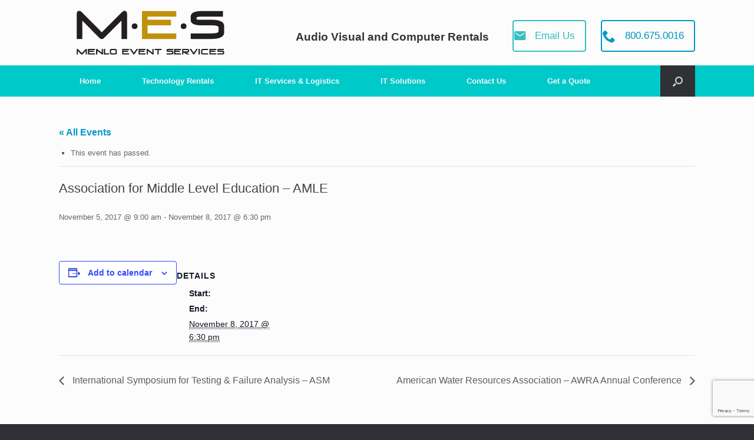

--- FILE ---
content_type: text/html; charset=UTF-8
request_url: https://www.menloeventservices.com/event/association-for-middle-level-education-amle/
body_size: 13717
content:
<!DOCTYPE html>
<html lang="en-US">
<head>
	<meta charset="UTF-8" />
	<meta http-equiv="X-UA-Compatible" content="IE=10" />
	<link rel="profile" href="http://gmpg.org/xfn/11" />
	<link rel="pingback" href="https://www.menloeventservices.com/xmlrpc.php" />
	<link rel='stylesheet' id='tribe-events-views-v2-bootstrap-datepicker-styles-css' href='https://www.menloeventservices.com/wp-content/plugins/the-events-calendar/vendor/bootstrap-datepicker/css/bootstrap-datepicker.standalone.min.css?ver=6.15.12.2' type='text/css' media='all' />
<link rel='stylesheet' id='tec-variables-skeleton-css' href='https://www.menloeventservices.com/wp-content/plugins/the-events-calendar/common/build/css/variables-skeleton.css?ver=6.10.0' type='text/css' media='all' />
<link rel='stylesheet' id='tribe-common-skeleton-style-css' href='https://www.menloeventservices.com/wp-content/plugins/the-events-calendar/common/build/css/common-skeleton.css?ver=6.10.0' type='text/css' media='all' />
<link rel='stylesheet' id='tribe-tooltipster-css-css' href='https://www.menloeventservices.com/wp-content/plugins/the-events-calendar/common/vendor/tooltipster/tooltipster.bundle.min.css?ver=6.10.0' type='text/css' media='all' />
<link rel='stylesheet' id='tribe-events-views-v2-skeleton-css' href='https://www.menloeventservices.com/wp-content/plugins/the-events-calendar/build/css/views-skeleton.css?ver=6.15.12.2' type='text/css' media='all' />
<link rel='stylesheet' id='tec-variables-full-css' href='https://www.menloeventservices.com/wp-content/plugins/the-events-calendar/common/build/css/variables-full.css?ver=6.10.0' type='text/css' media='all' />
<link rel='stylesheet' id='tribe-common-full-style-css' href='https://www.menloeventservices.com/wp-content/plugins/the-events-calendar/common/build/css/common-full.css?ver=6.10.0' type='text/css' media='all' />
<link rel='stylesheet' id='tribe-events-views-v2-full-css' href='https://www.menloeventservices.com/wp-content/plugins/the-events-calendar/build/css/views-full.css?ver=6.15.12.2' type='text/css' media='all' />
<link rel='stylesheet' id='tribe-events-views-v2-print-css' href='https://www.menloeventservices.com/wp-content/plugins/the-events-calendar/build/css/views-print.css?ver=6.15.12.2' type='text/css' media='print' />
<meta name='robots' content='index, follow, max-image-preview:large, max-snippet:-1, max-video-preview:-1' />

	<!-- This site is optimized with the Yoast SEO plugin v26.8 - https://yoast.com/product/yoast-seo-wordpress/ -->
	<title>Association for Middle Level Education - AMLE - Menlo Event Services</title>
	<link rel="canonical" href="https://www.menloeventservices.com/event/association-for-middle-level-education-amle/" />
	<meta property="og:locale" content="en_US" />
	<meta property="og:type" content="article" />
	<meta property="og:title" content="Association for Middle Level Education - AMLE - Menlo Event Services" />
	<meta property="og:url" content="https://www.menloeventservices.com/event/association-for-middle-level-education-amle/" />
	<meta property="og:site_name" content="Menlo Event Services" />
	<meta property="article:publisher" content="https://www.facebook.com/menloeventservices/" />
	<meta name="twitter:card" content="summary_large_image" />
	<script type="application/ld+json" class="yoast-schema-graph">{"@context":"https://schema.org","@graph":[{"@type":"WebPage","@id":"https://www.menloeventservices.com/event/association-for-middle-level-education-amle/","url":"https://www.menloeventservices.com/event/association-for-middle-level-education-amle/","name":"Association for Middle Level Education - AMLE - Menlo Event Services","isPartOf":{"@id":"https://www.menloeventservices.com/#website"},"datePublished":"2017-05-26T22:32:12+00:00","breadcrumb":{"@id":"https://www.menloeventservices.com/event/association-for-middle-level-education-amle/#breadcrumb"},"inLanguage":"en-US","potentialAction":[{"@type":"ReadAction","target":["https://www.menloeventservices.com/event/association-for-middle-level-education-amle/"]}]},{"@type":"BreadcrumbList","@id":"https://www.menloeventservices.com/event/association-for-middle-level-education-amle/#breadcrumb","itemListElement":[{"@type":"ListItem","position":1,"name":"Home","item":"https://www.menloeventservices.com/"},{"@type":"ListItem","position":2,"name":"Events","item":"https://www.menloeventservices.com/events/"},{"@type":"ListItem","position":3,"name":"Association for Middle Level Education &#8211; AMLE"}]},{"@type":"WebSite","@id":"https://www.menloeventservices.com/#website","url":"https://www.menloeventservices.com/","name":"Menlo Event Services","description":"Audio Visual and Computer Rentals","publisher":{"@id":"https://www.menloeventservices.com/#organization"},"potentialAction":[{"@type":"SearchAction","target":{"@type":"EntryPoint","urlTemplate":"https://www.menloeventservices.com/?s={search_term_string}"},"query-input":{"@type":"PropertyValueSpecification","valueRequired":true,"valueName":"search_term_string"}}],"inLanguage":"en-US"},{"@type":"Organization","@id":"https://www.menloeventservices.com/#organization","name":"Menlo Event Services","url":"https://www.menloeventservices.com/","logo":{"@type":"ImageObject","inLanguage":"en-US","@id":"https://www.menloeventservices.com/#/schema/logo/image/","url":"https://www.menloeventservices.com/wp-content/uploads/2017/05/MES_logo_300px100.png","contentUrl":"https://www.menloeventservices.com/wp-content/uploads/2017/05/MES_logo_300px100.png","width":311,"height":101,"caption":"Menlo Event Services"},"image":{"@id":"https://www.menloeventservices.com/#/schema/logo/image/"},"sameAs":["https://www.facebook.com/menloeventservices/"]},{"@type":"Event","name":"Association for Middle Level Education &#8211; AMLE","description":"","url":"https://www.menloeventservices.com/event/association-for-middle-level-education-amle/","eventAttendanceMode":"https://schema.org/OfflineEventAttendanceMode","eventStatus":"https://schema.org/EventScheduled","startDate":"2017-11-05T09:00:00+00:00","endDate":"2017-11-08T18:30:00+00:00","@id":"https://www.menloeventservices.com/event/association-for-middle-level-education-amle/#event","mainEntityOfPage":{"@id":"https://www.menloeventservices.com/event/association-for-middle-level-education-amle/"}}]}</script>
	<!-- / Yoast SEO plugin. -->


<link rel="alternate" type="application/rss+xml" title="Menlo Event Services &raquo; Feed" href="https://www.menloeventservices.com/feed/" />
<link rel="alternate" type="application/rss+xml" title="Menlo Event Services &raquo; Comments Feed" href="https://www.menloeventservices.com/comments/feed/" />
<link rel="alternate" type="text/calendar" title="Menlo Event Services &raquo; iCal Feed" href="https://www.menloeventservices.com/events/?ical=1" />
<link rel="alternate" title="oEmbed (JSON)" type="application/json+oembed" href="https://www.menloeventservices.com/wp-json/oembed/1.0/embed?url=https%3A%2F%2Fwww.menloeventservices.com%2Fevent%2Fassociation-for-middle-level-education-amle%2F" />
<link rel="alternate" title="oEmbed (XML)" type="text/xml+oembed" href="https://www.menloeventservices.com/wp-json/oembed/1.0/embed?url=https%3A%2F%2Fwww.menloeventservices.com%2Fevent%2Fassociation-for-middle-level-education-amle%2F&#038;format=xml" />
		<!-- This site uses the Google Analytics by ExactMetrics plugin v8.10.2 - Using Analytics tracking - https://www.exactmetrics.com/ -->
		<!-- Note: ExactMetrics is not currently configured on this site. The site owner needs to authenticate with Google Analytics in the ExactMetrics settings panel. -->
					<!-- No tracking code set -->
				<!-- / Google Analytics by ExactMetrics -->
		<style id='wp-img-auto-sizes-contain-inline-css' type='text/css'>
img:is([sizes=auto i],[sizes^="auto," i]){contain-intrinsic-size:3000px 1500px}
/*# sourceURL=wp-img-auto-sizes-contain-inline-css */
</style>
<link rel='stylesheet' id='tribe-events-v2-single-skeleton-css' href='https://www.menloeventservices.com/wp-content/plugins/the-events-calendar/build/css/tribe-events-single-skeleton.css?ver=6.15.12.2' type='text/css' media='all' />
<link rel='stylesheet' id='tribe-events-v2-single-skeleton-full-css' href='https://www.menloeventservices.com/wp-content/plugins/the-events-calendar/build/css/tribe-events-single-full.css?ver=6.15.12.2' type='text/css' media='all' />
<style id='wp-emoji-styles-inline-css' type='text/css'>

	img.wp-smiley, img.emoji {
		display: inline !important;
		border: none !important;
		box-shadow: none !important;
		height: 1em !important;
		width: 1em !important;
		margin: 0 0.07em !important;
		vertical-align: -0.1em !important;
		background: none !important;
		padding: 0 !important;
	}
/*# sourceURL=wp-emoji-styles-inline-css */
</style>
<link rel='stylesheet' id='wp-block-library-css' href='https://www.menloeventservices.com/wp-includes/css/dist/block-library/style.min.css?ver=6.9' type='text/css' media='all' />
<style id='global-styles-inline-css' type='text/css'>
:root{--wp--preset--aspect-ratio--square: 1;--wp--preset--aspect-ratio--4-3: 4/3;--wp--preset--aspect-ratio--3-4: 3/4;--wp--preset--aspect-ratio--3-2: 3/2;--wp--preset--aspect-ratio--2-3: 2/3;--wp--preset--aspect-ratio--16-9: 16/9;--wp--preset--aspect-ratio--9-16: 9/16;--wp--preset--color--black: #000000;--wp--preset--color--cyan-bluish-gray: #abb8c3;--wp--preset--color--white: #ffffff;--wp--preset--color--pale-pink: #f78da7;--wp--preset--color--vivid-red: #cf2e2e;--wp--preset--color--luminous-vivid-orange: #ff6900;--wp--preset--color--luminous-vivid-amber: #fcb900;--wp--preset--color--light-green-cyan: #7bdcb5;--wp--preset--color--vivid-green-cyan: #00d084;--wp--preset--color--pale-cyan-blue: #8ed1fc;--wp--preset--color--vivid-cyan-blue: #0693e3;--wp--preset--color--vivid-purple: #9b51e0;--wp--preset--gradient--vivid-cyan-blue-to-vivid-purple: linear-gradient(135deg,rgb(6,147,227) 0%,rgb(155,81,224) 100%);--wp--preset--gradient--light-green-cyan-to-vivid-green-cyan: linear-gradient(135deg,rgb(122,220,180) 0%,rgb(0,208,130) 100%);--wp--preset--gradient--luminous-vivid-amber-to-luminous-vivid-orange: linear-gradient(135deg,rgb(252,185,0) 0%,rgb(255,105,0) 100%);--wp--preset--gradient--luminous-vivid-orange-to-vivid-red: linear-gradient(135deg,rgb(255,105,0) 0%,rgb(207,46,46) 100%);--wp--preset--gradient--very-light-gray-to-cyan-bluish-gray: linear-gradient(135deg,rgb(238,238,238) 0%,rgb(169,184,195) 100%);--wp--preset--gradient--cool-to-warm-spectrum: linear-gradient(135deg,rgb(74,234,220) 0%,rgb(151,120,209) 20%,rgb(207,42,186) 40%,rgb(238,44,130) 60%,rgb(251,105,98) 80%,rgb(254,248,76) 100%);--wp--preset--gradient--blush-light-purple: linear-gradient(135deg,rgb(255,206,236) 0%,rgb(152,150,240) 100%);--wp--preset--gradient--blush-bordeaux: linear-gradient(135deg,rgb(254,205,165) 0%,rgb(254,45,45) 50%,rgb(107,0,62) 100%);--wp--preset--gradient--luminous-dusk: linear-gradient(135deg,rgb(255,203,112) 0%,rgb(199,81,192) 50%,rgb(65,88,208) 100%);--wp--preset--gradient--pale-ocean: linear-gradient(135deg,rgb(255,245,203) 0%,rgb(182,227,212) 50%,rgb(51,167,181) 100%);--wp--preset--gradient--electric-grass: linear-gradient(135deg,rgb(202,248,128) 0%,rgb(113,206,126) 100%);--wp--preset--gradient--midnight: linear-gradient(135deg,rgb(2,3,129) 0%,rgb(40,116,252) 100%);--wp--preset--font-size--small: 13px;--wp--preset--font-size--medium: 20px;--wp--preset--font-size--large: 36px;--wp--preset--font-size--x-large: 42px;--wp--preset--spacing--20: 0.44rem;--wp--preset--spacing--30: 0.67rem;--wp--preset--spacing--40: 1rem;--wp--preset--spacing--50: 1.5rem;--wp--preset--spacing--60: 2.25rem;--wp--preset--spacing--70: 3.38rem;--wp--preset--spacing--80: 5.06rem;--wp--preset--shadow--natural: 6px 6px 9px rgba(0, 0, 0, 0.2);--wp--preset--shadow--deep: 12px 12px 50px rgba(0, 0, 0, 0.4);--wp--preset--shadow--sharp: 6px 6px 0px rgba(0, 0, 0, 0.2);--wp--preset--shadow--outlined: 6px 6px 0px -3px rgb(255, 255, 255), 6px 6px rgb(0, 0, 0);--wp--preset--shadow--crisp: 6px 6px 0px rgb(0, 0, 0);}:where(.is-layout-flex){gap: 0.5em;}:where(.is-layout-grid){gap: 0.5em;}body .is-layout-flex{display: flex;}.is-layout-flex{flex-wrap: wrap;align-items: center;}.is-layout-flex > :is(*, div){margin: 0;}body .is-layout-grid{display: grid;}.is-layout-grid > :is(*, div){margin: 0;}:where(.wp-block-columns.is-layout-flex){gap: 2em;}:where(.wp-block-columns.is-layout-grid){gap: 2em;}:where(.wp-block-post-template.is-layout-flex){gap: 1.25em;}:where(.wp-block-post-template.is-layout-grid){gap: 1.25em;}.has-black-color{color: var(--wp--preset--color--black) !important;}.has-cyan-bluish-gray-color{color: var(--wp--preset--color--cyan-bluish-gray) !important;}.has-white-color{color: var(--wp--preset--color--white) !important;}.has-pale-pink-color{color: var(--wp--preset--color--pale-pink) !important;}.has-vivid-red-color{color: var(--wp--preset--color--vivid-red) !important;}.has-luminous-vivid-orange-color{color: var(--wp--preset--color--luminous-vivid-orange) !important;}.has-luminous-vivid-amber-color{color: var(--wp--preset--color--luminous-vivid-amber) !important;}.has-light-green-cyan-color{color: var(--wp--preset--color--light-green-cyan) !important;}.has-vivid-green-cyan-color{color: var(--wp--preset--color--vivid-green-cyan) !important;}.has-pale-cyan-blue-color{color: var(--wp--preset--color--pale-cyan-blue) !important;}.has-vivid-cyan-blue-color{color: var(--wp--preset--color--vivid-cyan-blue) !important;}.has-vivid-purple-color{color: var(--wp--preset--color--vivid-purple) !important;}.has-black-background-color{background-color: var(--wp--preset--color--black) !important;}.has-cyan-bluish-gray-background-color{background-color: var(--wp--preset--color--cyan-bluish-gray) !important;}.has-white-background-color{background-color: var(--wp--preset--color--white) !important;}.has-pale-pink-background-color{background-color: var(--wp--preset--color--pale-pink) !important;}.has-vivid-red-background-color{background-color: var(--wp--preset--color--vivid-red) !important;}.has-luminous-vivid-orange-background-color{background-color: var(--wp--preset--color--luminous-vivid-orange) !important;}.has-luminous-vivid-amber-background-color{background-color: var(--wp--preset--color--luminous-vivid-amber) !important;}.has-light-green-cyan-background-color{background-color: var(--wp--preset--color--light-green-cyan) !important;}.has-vivid-green-cyan-background-color{background-color: var(--wp--preset--color--vivid-green-cyan) !important;}.has-pale-cyan-blue-background-color{background-color: var(--wp--preset--color--pale-cyan-blue) !important;}.has-vivid-cyan-blue-background-color{background-color: var(--wp--preset--color--vivid-cyan-blue) !important;}.has-vivid-purple-background-color{background-color: var(--wp--preset--color--vivid-purple) !important;}.has-black-border-color{border-color: var(--wp--preset--color--black) !important;}.has-cyan-bluish-gray-border-color{border-color: var(--wp--preset--color--cyan-bluish-gray) !important;}.has-white-border-color{border-color: var(--wp--preset--color--white) !important;}.has-pale-pink-border-color{border-color: var(--wp--preset--color--pale-pink) !important;}.has-vivid-red-border-color{border-color: var(--wp--preset--color--vivid-red) !important;}.has-luminous-vivid-orange-border-color{border-color: var(--wp--preset--color--luminous-vivid-orange) !important;}.has-luminous-vivid-amber-border-color{border-color: var(--wp--preset--color--luminous-vivid-amber) !important;}.has-light-green-cyan-border-color{border-color: var(--wp--preset--color--light-green-cyan) !important;}.has-vivid-green-cyan-border-color{border-color: var(--wp--preset--color--vivid-green-cyan) !important;}.has-pale-cyan-blue-border-color{border-color: var(--wp--preset--color--pale-cyan-blue) !important;}.has-vivid-cyan-blue-border-color{border-color: var(--wp--preset--color--vivid-cyan-blue) !important;}.has-vivid-purple-border-color{border-color: var(--wp--preset--color--vivid-purple) !important;}.has-vivid-cyan-blue-to-vivid-purple-gradient-background{background: var(--wp--preset--gradient--vivid-cyan-blue-to-vivid-purple) !important;}.has-light-green-cyan-to-vivid-green-cyan-gradient-background{background: var(--wp--preset--gradient--light-green-cyan-to-vivid-green-cyan) !important;}.has-luminous-vivid-amber-to-luminous-vivid-orange-gradient-background{background: var(--wp--preset--gradient--luminous-vivid-amber-to-luminous-vivid-orange) !important;}.has-luminous-vivid-orange-to-vivid-red-gradient-background{background: var(--wp--preset--gradient--luminous-vivid-orange-to-vivid-red) !important;}.has-very-light-gray-to-cyan-bluish-gray-gradient-background{background: var(--wp--preset--gradient--very-light-gray-to-cyan-bluish-gray) !important;}.has-cool-to-warm-spectrum-gradient-background{background: var(--wp--preset--gradient--cool-to-warm-spectrum) !important;}.has-blush-light-purple-gradient-background{background: var(--wp--preset--gradient--blush-light-purple) !important;}.has-blush-bordeaux-gradient-background{background: var(--wp--preset--gradient--blush-bordeaux) !important;}.has-luminous-dusk-gradient-background{background: var(--wp--preset--gradient--luminous-dusk) !important;}.has-pale-ocean-gradient-background{background: var(--wp--preset--gradient--pale-ocean) !important;}.has-electric-grass-gradient-background{background: var(--wp--preset--gradient--electric-grass) !important;}.has-midnight-gradient-background{background: var(--wp--preset--gradient--midnight) !important;}.has-small-font-size{font-size: var(--wp--preset--font-size--small) !important;}.has-medium-font-size{font-size: var(--wp--preset--font-size--medium) !important;}.has-large-font-size{font-size: var(--wp--preset--font-size--large) !important;}.has-x-large-font-size{font-size: var(--wp--preset--font-size--x-large) !important;}
/*# sourceURL=global-styles-inline-css */
</style>

<style id='classic-theme-styles-inline-css' type='text/css'>
/*! This file is auto-generated */
.wp-block-button__link{color:#fff;background-color:#32373c;border-radius:9999px;box-shadow:none;text-decoration:none;padding:calc(.667em + 2px) calc(1.333em + 2px);font-size:1.125em}.wp-block-file__button{background:#32373c;color:#fff;text-decoration:none}
/*# sourceURL=/wp-includes/css/classic-themes.min.css */
</style>
<link rel='stylesheet' id='contact-form-7-css' href='https://www.menloeventservices.com/wp-content/plugins/contact-form-7/includes/css/styles.css?ver=6.1.4' type='text/css' media='all' />
<link rel='stylesheet' id='sow-button-base-css' href='https://www.menloeventservices.com/wp-content/plugins/so-widgets-bundle/widgets/button/css/style.css?ver=1.70.4' type='text/css' media='all' />
<link rel='stylesheet' id='sow-button-wire-b5e4e1758d51-css' href='https://www.menloeventservices.com/wp-content/uploads/siteorigin-widgets/sow-button-wire-b5e4e1758d51.css?ver=6.9' type='text/css' media='all' />
<link rel='stylesheet' id='sow-button-wire-a40b90854c54-css' href='https://www.menloeventservices.com/wp-content/uploads/siteorigin-widgets/sow-button-wire-a40b90854c54.css?ver=6.9' type='text/css' media='all' />
<link rel='stylesheet' id='vantage-style-css' href='https://www.menloeventservices.com/wp-content/themes/vantage/style.css?ver=1.20.4' type='text/css' media='all' />
<link rel='stylesheet' id='font-awesome-css' href='https://www.menloeventservices.com/wp-content/themes/vantage/fontawesome/css/font-awesome.css?ver=4.6.2' type='text/css' media='all' />
<link rel='stylesheet' id='siteorigin-mobilenav-css' href='https://www.menloeventservices.com/wp-content/themes/vantage/inc/mobilenav/css/mobilenav.css?ver=1.20.4' type='text/css' media='all' />
<script type="text/javascript" src="https://www.menloeventservices.com/wp-includes/js/jquery/jquery.min.js?ver=3.7.1" id="jquery-core-js"></script>
<script type="text/javascript" src="https://www.menloeventservices.com/wp-includes/js/jquery/jquery-migrate.min.js?ver=3.4.1" id="jquery-migrate-js"></script>
<script type="text/javascript" src="https://www.menloeventservices.com/wp-content/plugins/the-events-calendar/common/build/js/tribe-common.js?ver=9c44e11f3503a33e9540" id="tribe-common-js"></script>
<script type="text/javascript" src="https://www.menloeventservices.com/wp-content/plugins/the-events-calendar/build/js/views/breakpoints.js?ver=4208de2df2852e0b91ec" id="tribe-events-views-v2-breakpoints-js"></script>
<script type="text/javascript" src="https://www.menloeventservices.com/wp-content/themes/vantage/js/jquery.flexslider.min.js?ver=2.1" id="jquery-flexslider-js"></script>
<script type="text/javascript" src="https://www.menloeventservices.com/wp-content/themes/vantage/js/jquery.touchSwipe.min.js?ver=1.6.6" id="jquery-touchswipe-js"></script>
<script type="text/javascript" id="vantage-main-js-extra">
/* <![CDATA[ */
var vantage = {"fitvids":"1"};
//# sourceURL=vantage-main-js-extra
/* ]]> */
</script>
<script type="text/javascript" src="https://www.menloeventservices.com/wp-content/themes/vantage/js/jquery.theme-main.min.js?ver=1.20.4" id="vantage-main-js"></script>
<script type="text/javascript" src="https://www.menloeventservices.com/wp-content/themes/vantage/js/jquery.fitvids.min.js?ver=1.0" id="jquery-fitvids-js"></script>
<script type="text/javascript" id="siteorigin-mobilenav-js-extra">
/* <![CDATA[ */
var mobileNav = {"search":{"url":"https://www.menloeventservices.com","placeholder":"Search"},"text":{"navigate":"Menu","back":"Back","close":"Close"},"nextIconUrl":"https://www.menloeventservices.com/wp-content/themes/vantage/inc/mobilenav/images/next.png","mobileMenuClose":"\u003Ci class=\"fa fa-times\"\u003E\u003C/i\u003E"};
//# sourceURL=siteorigin-mobilenav-js-extra
/* ]]> */
</script>
<script type="text/javascript" src="https://www.menloeventservices.com/wp-content/themes/vantage/inc/mobilenav/js/mobilenav.min.js?ver=1.20.4" id="siteorigin-mobilenav-js"></script>
<link rel="https://api.w.org/" href="https://www.menloeventservices.com/wp-json/" /><link rel="alternate" title="JSON" type="application/json" href="https://www.menloeventservices.com/wp-json/wp/v2/tribe_events/2875" /><link rel="EditURI" type="application/rsd+xml" title="RSD" href="https://www.menloeventservices.com/xmlrpc.php?rsd" />
<meta name="generator" content="WordPress 6.9" />
<link rel='shortlink' href='https://www.menloeventservices.com/?p=2875' />
<!-- HubSpot WordPress Plugin v11.3.33: embed JS disabled as a portalId has not yet been configured --><meta name="generator" content="Request a quote v2.5.4 - https://emdplugins.com" />
<meta name="tec-api-version" content="v1"><meta name="tec-api-origin" content="https://www.menloeventservices.com"><link rel="alternate" href="https://www.menloeventservices.com/wp-json/tribe/events/v1/events/2875" /><meta name="viewport" content="width=device-width, initial-scale=1" />		<style type="text/css">
			.so-mobilenav-mobile + * { display: none; }
			@media screen and (max-width: 480px) { .so-mobilenav-mobile + * { display: block; } .so-mobilenav-standard + * { display: none; } .site-navigation #search-icon { display: none; } .has-menu-search .main-navigation ul { margin-right: 0 !important; } }
		</style>
		<style type="text/css" media="screen">
		#footer-widgets .widget { width: 100%; }
		#masthead-widgets .widget { width: 100%; }
	</style>
	<style type="text/css" id="vantage-footer-widgets">#footer-widgets aside { width : 100%; }</style> <style type="text/css" id="customizer-css">#masthead.site-header .hgroup .site-title, #masthead.masthead-logo-in-menu .logo > .site-title { font-size: 36px } #masthead.site-header .hgroup .site-title, #masthead.site-header.masthead-logo-in-menu .logo > .site-title { color: #5e5e5e } #masthead .hgroup { padding-top: 5px; padding-bottom: 5px } .entry-content a, .entry-content a:visited, article.post .author-box .box-content .author-posts a:hover, #secondary a, #secondary a:visited, #masthead .hgroup a, #masthead .hgroup a:visited, .comment-form .logged-in-as a, .comment-form .logged-in-as a:visited { color: #0098c8 } .entry-content a, .textwidget a { text-decoration: none } .entry-content a:hover, .entry-content a:focus, .entry-content a:active, #secondary a:hover, #masthead .hgroup a:hover, #masthead .hgroup a:focus, #masthead .hgroup a:active, .comment-form .logged-in-as a:hover, .comment-form .logged-in-as a:focus, .comment-form .logged-in-as a:active { color: #bf900b } .entry-content a:hover, .textwidget a:hover { text-decoration: underline } .main-navigation, .site-header .shopping-cart-dropdown { background-color: #00c9c9 } .main-navigation a, .site-header .shopping-cart-link [class^="fa fa-"], .site-header .shopping-cart-dropdown .widget .product_list_widget li.mini_cart_item, .site-header .shopping-cart-dropdown .widget .total { color: #f7f7f7 } .main-navigation ul ul a { color: #eaeaea } .main-navigation ul li:hover > a, .main-navigation ul li.focus > a, #search-icon #search-icon-icon:hover, #search-icon #search-icon-icon:focus, .site-header .shopping-cart-link .shopping-cart-count { background-color: #00a398 } a.button, button, html input[type="button"], input[type="reset"], input[type="submit"], .post-navigation a, #image-navigation a, article.post .more-link, article.page .more-link, .paging-navigation a, .woocommerce #page-wrapper .button, .woocommerce a.button, .woocommerce .checkout-button, .woocommerce input.button, .woocommerce #respond input#submit.alt, .woocommerce a.button.alt, .woocommerce button.button.alt, .woocommerce input.button.alt, #infinite-handle span { -webkit-box-shadow: none; -moz-box-shadow: none; box-shadow: none } #footer-widgets .widget .widget-title { color: #00a398 } </style><link rel="icon" href="https://www.menloeventservices.com/wp-content/uploads/2017/03/cropped-MES_site_logo-32x32.png" sizes="32x32" />
<link rel="icon" href="https://www.menloeventservices.com/wp-content/uploads/2017/03/cropped-MES_site_logo-192x192.png" sizes="192x192" />
<link rel="apple-touch-icon" href="https://www.menloeventservices.com/wp-content/uploads/2017/03/cropped-MES_site_logo-180x180.png" />
<meta name="msapplication-TileImage" content="https://www.menloeventservices.com/wp-content/uploads/2017/03/cropped-MES_site_logo-270x270.png" />
<link rel='stylesheet' id='sow-button-wire-99fa0198c5c8-css' href='https://www.menloeventservices.com/wp-content/uploads/siteorigin-widgets/sow-button-wire-99fa0198c5c8.css?ver=6.9' type='text/css' media='all' />
<link rel='stylesheet' id='siteorigin-widget-icon-font-ionicons-css' href='https://www.menloeventservices.com/wp-content/plugins/so-widgets-bundle/icons/ionicons/style.css?ver=6.9' type='text/css' media='all' />
<link rel='stylesheet' id='sow-button-wire-a1f76dfe6749-css' href='https://www.menloeventservices.com/wp-content/uploads/siteorigin-widgets/sow-button-wire-a1f76dfe6749.css?ver=6.9' type='text/css' media='all' />
<link rel='stylesheet' id='siteorigin-widget-icon-font-icomoon-css' href='https://www.menloeventservices.com/wp-content/plugins/so-widgets-bundle/icons/icomoon/style.css?ver=6.9' type='text/css' media='all' />
<link rel='stylesheet' id='siteorigin-panels-front-css' href='https://www.menloeventservices.com/wp-content/plugins/siteorigin-panels/css/front-flex.min.css?ver=2.33.5' type='text/css' media='all' />
</head>

<body class="wp-singular tribe_events-template-default single single-tribe_events postid-2875 wp-custom-logo wp-theme-vantage tribe-no-js page-template-vantage tribe-filter-live responsive layout-full no-js no-sidebar has-menu-search page-layout-default mobilenav events-single tribe-events-style-full tribe-events-style-theme">


<div id="page-wrapper">

	<a class="skip-link screen-reader-text" href="#content">Skip to content</a>

	
	
		<header id="masthead" class="site-header" role="banner">

	<div class="hgroup full-container ">

		
			<a href="https://www.menloeventservices.com/" title="Menlo Event Services" rel="home" class="logo">
				<img src="https://www.menloeventservices.com/wp-content/uploads/2017/05/MES_logo_300px100.png"  class="logo-height-constrain"  width="311"  height="101"  alt="Menlo Event Services"  />			</a>
			
				<div id="header-sidebar" class="no-logo-overlay">
					<aside id="sow-editor-3" class="widget widget_sow-editor"><div
			
			class="so-widget-sow-editor so-widget-sow-editor-base"
			
		>
<div class="siteorigin-widget-tinymce textwidget">
	<p style="padding-top:15px;padding-right:15px;text-align: center; font-size: 14pt;"><strong>Audio Visual and Computer Rentals</strong></p></div>
</div></aside><aside id="sow-button-5" class="widget widget_sow-button"><div
			
			class="so-widget-sow-button so-widget-sow-button-wire-99fa0198c5c8"
			
		><div class="ow-button-base ow-button-align-center"
>
			<a
					href="mailto:sales@menloeventservices.com"
					class="sowb-button ow-icon-placement-left ow-button-hover" 	>
		<span>
			<span class="sow-icon-ionicons" data-sow-icon="&#xf2eb;"
		style="" 
		aria-hidden="true"></span>
			Email Us		</span>
			</a>
	</div>
</div></aside><aside id="sow-button-3" class="widget widget_sow-button"><div
			
			class="so-widget-sow-button so-widget-sow-button-wire-a1f76dfe6749"
			
		><div class="ow-button-base ow-button-align-center"
>
			<a
					href="tel:8006750016"
					class="sowb-button ow-icon-placement-left ow-button-hover" id="8006750016" 	>
		<span>
			<span class="sow-icon-icomoon" data-sow-icon="&#xe942;"
		style="" 
		aria-hidden="true"></span>
			800.675.0016		</span>
			</a>
	</div>
</div></aside>				</div>

			
		
	</div><!-- .hgroup.full-container -->

	
<nav class="site-navigation main-navigation primary use-sticky-menu">

	<div class="full-container">
				
					<div id="so-mobilenav-standard-1" data-id="1" class="so-mobilenav-standard"></div><div class="menu-main-menu-container"><ul id="menu-main-menu" class="menu"><li id="menu-item-49" class="menu-item menu-item-type-custom menu-item-object-custom menu-item-has-children menu-item-49"><a href="https://menloeventservices.com"><span class="icon"></span>Home</a>
<ul class="sub-menu">
	<li id="menu-item-50" class="menu-item menu-item-type-post_type menu-item-object-page menu-item-50"><a href="https://www.menloeventservices.com/aboutus/" title="About Menlo Event Services">About Us</a></li>
	<li id="menu-item-152" class="menu-item menu-item-type-post_type menu-item-object-page menu-item-152"><a href="https://www.menloeventservices.com/clients/">Clients</a></li>
</ul>
</li>
<li id="menu-item-329" class="menu-item menu-item-type-post_type menu-item-object-page menu-item-has-children menu-item-329"><a href="https://www.menloeventservices.com/technology-rentals/">Technology Rentals</a>
<ul class="sub-menu">
	<li id="menu-item-2223" class="menu-item menu-item-type-custom menu-item-object-custom menu-item-2223"><a href="https://www.menloeventservices.com/technology-rentals/#computer"><span class="icon"></span>Computers, Laptops, and Mobile Devices</a></li>
	<li id="menu-item-2224" class="menu-item menu-item-type-custom menu-item-object-custom menu-item-2224"><a href="https://www.menloeventservices.com/technology-rentals/#display"><span class="icon"></span>LED Displays and Monitors</a></li>
	<li id="menu-item-2225" class="menu-item menu-item-type-custom menu-item-object-custom menu-item-2225"><a href="https://www.menloeventservices.com/technology-rentals/#computer"><span class="icon"></span>Tablets and Phones</a></li>
	<li id="menu-item-2226" class="menu-item menu-item-type-custom menu-item-object-custom menu-item-2226"><a href="https://www.menloeventservices.com/technology-rentals/#event"><span class="icon"></span>Audio Visual Equipment</a></li>
	<li id="menu-item-2227" class="menu-item menu-item-type-custom menu-item-object-custom menu-item-2227"><a href="https://www.menloeventservices.com/technology-rentals/#display"><span class="icon"></span>Digital Signage</a></li>
	<li id="menu-item-2228" class="menu-item menu-item-type-custom menu-item-object-custom menu-item-2228"><a href="https://www.menloeventservices.com/technology-rentals/#office"><span class="icon"></span>Office Equipment</a></li>
</ul>
</li>
<li id="menu-item-56" class="menu-item menu-item-type-post_type menu-item-object-page menu-item-has-children menu-item-56"><a href="https://www.menloeventservices.com/it-services/">IT Services &#038; Logistics</a>
<ul class="sub-menu">
	<li id="menu-item-7537" class="menu-item menu-item-type-post_type menu-item-object-page menu-item-7537"><a target="_blank" href="https://www.menloeventservices.com/trade-show/">Trade Show, Conference, Event Rentals and Logistics</a></li>
	<li id="menu-item-64" class="menu-item menu-item-type-post_type menu-item-object-page menu-item-64"><a href="https://www.menloeventservices.com/it-relocation/">IT Relocation</a></li>
</ul>
</li>
<li id="menu-item-7385" class="menu-item menu-item-type-custom menu-item-object-custom menu-item-7385"><a target="_blank" href="https://www.cland.com"><span class="icon"></span>IT Solutions</a></li>
<li id="menu-item-51" class="menu-item menu-item-type-post_type menu-item-object-page menu-item-51"><a href="https://www.menloeventservices.com/contact-us/">Contact Us</a></li>
<li id="menu-item-740" class="menu-item menu-item-type-post_type menu-item-object-page menu-item-740"><a href="https://www.menloeventservices.com/request-a-quote/">Get a Quote</a></li>
</ul></div><div id="so-mobilenav-mobile-1" data-id="1" class="so-mobilenav-mobile"></div><div class="menu-mobilenav-container"><ul id="mobile-nav-item-wrap-1" class="menu"><li><a href="#" class="mobilenav-main-link" data-id="1"><span class="mobile-nav-icon"></span>Menu</a></li></ul></div>		
		
					<div id="search-icon">
				<div id="search-icon-icon" tabindex="0" aria-label="Open the search"><div class="vantage-icon-search"></div></div>
				
<form method="get" class="searchform" action="https://www.menloeventservices.com/" role="search">
	<label for="search-form" class="screen-reader-text">Search for:</label>
	<input type="search" name="s" class="field" id="search-form" value="" placeholder="Search"/>
</form>
			</div>
					</div>
</nav><!-- .site-navigation .main-navigation -->

</header><!-- #masthead .site-header -->

	
	
	
	
	<div id="main" class="site-main">
		<div class="full-container">
			
<div id="primary" class="content-area">
	<div id="content" class="site-content" role="main">

		
			
<article id="post-0" class="post-0 page type-page status-publish hentry post">

	<div class="entry-main">

		
		
		<div class="entry-content">
			<section id="tribe-events" role="main"><div class="tribe-events-before-html"></div><span class="tribe-events-ajax-loading"><img class="tribe-events-spinner-medium" src="https://www.menloeventservices.com/wp-content/plugins/the-events-calendar/src/resources/images/tribe-loading.gif" alt="Loading Events" /></span>
<div id="tribe-events-content" class="tribe-events-single">

	<p class="tribe-events-back">
		<a href="https://www.menloeventservices.com/events/"> &laquo; All Events</a>
	</p>

	<!-- Notices -->
	<div class="tribe-events-notices"><ul><li>This event has passed.</li></ul></div>
	<h1 class="tribe-events-single-event-title">Association for Middle Level Education &#8211; AMLE</h1>
	<div class="tribe-events-schedule tribe-clearfix">
		<div><span class="tribe-event-date-start">November 5, 2017 @ 9:00 am</span> - <span class="tribe-event-date-end">November 8, 2017 @ 6:30 pm</span></div>			</div>

	<!-- Event header -->
	<div id="tribe-events-header"  data-title="Association for Middle Level Education - AMLE - Menlo Event Services" data-viewtitle="Association for Middle Level Education &#8211; AMLE">
		<!-- Navigation -->
		<nav class="tribe-events-nav-pagination" aria-label="Event Navigation">
			<ul class="tribe-events-sub-nav">
				<li class="tribe-events-nav-previous"><a href="https://www.menloeventservices.com/event/international-symposium-for-testing-failure-analysis-asm/"><span>&laquo;</span> International Symposium for Testing &#038; Failure Analysis &#8211; ASM</a></li>
				<li class="tribe-events-nav-next"><a href="https://www.menloeventservices.com/event/american-water-resources-association-awra-annual-conference/">American Water Resources Association &#8211; AWRA Annual Conference <span>&raquo;</span></a></li>
			</ul>
			<!-- .tribe-events-sub-nav -->
		</nav>
	</div>
	<!-- #tribe-events-header -->

			<div id="post-2875" class="post-2875 tribe_events type-tribe_events status-publish hentry post">
			<!-- Event featured image, but exclude link -->
			
			<!-- Event content -->
						<div class="tribe-events-single-event-description tribe-events-content">
							</div>
			<!-- .tribe-events-single-event-description -->
			<div class="tribe-events tribe-common">
	<div class="tribe-events-c-subscribe-dropdown__container">
		<div class="tribe-events-c-subscribe-dropdown">
			<div class="tribe-common-c-btn-border tribe-events-c-subscribe-dropdown__button">
				<svg
	 class="tribe-common-c-svgicon tribe-common-c-svgicon--cal-export tribe-events-c-subscribe-dropdown__export-icon" 	aria-hidden="true"
	viewBox="0 0 23 17"
	xmlns="http://www.w3.org/2000/svg"
>
	<path fill-rule="evenodd" clip-rule="evenodd" d="M.128.896V16.13c0 .211.145.383.323.383h15.354c.179 0 .323-.172.323-.383V.896c0-.212-.144-.383-.323-.383H.451C.273.513.128.684.128.896Zm16 6.742h-.901V4.679H1.009v10.729h14.218v-3.336h.901V7.638ZM1.01 1.614h14.218v2.058H1.009V1.614Z" />
	<path d="M20.5 9.846H8.312M18.524 6.953l2.89 2.909-2.855 2.855" stroke-width="1.2" stroke-linecap="round" stroke-linejoin="round"/>
</svg>
				<button
					class="tribe-events-c-subscribe-dropdown__button-text"
					aria-expanded="false"
					aria-controls="tribe-events-subscribe-dropdown-content"
					aria-label="View links to add events to your calendar"
				>
					Add to calendar				</button>
				<svg
	 class="tribe-common-c-svgicon tribe-common-c-svgicon--caret-down tribe-events-c-subscribe-dropdown__button-icon" 	aria-hidden="true"
	viewBox="0 0 10 7"
	xmlns="http://www.w3.org/2000/svg"
>
	<path fill-rule="evenodd" clip-rule="evenodd" d="M1.008.609L5 4.6 8.992.61l.958.958L5 6.517.05 1.566l.958-.958z" class="tribe-common-c-svgicon__svg-fill"/>
</svg>
			</div>
			<div id="tribe-events-subscribe-dropdown-content" class="tribe-events-c-subscribe-dropdown__content">
				<ul class="tribe-events-c-subscribe-dropdown__list">
											
<li class="tribe-events-c-subscribe-dropdown__list-item tribe-events-c-subscribe-dropdown__list-item--gcal">
	<a
		href="https://www.google.com/calendar/event?action=TEMPLATE&#038;dates=20171105T090000/20171108T183000&#038;text=Association%20for%20Middle%20Level%20Education%20%26%238211%3B%20AMLE&#038;trp=false&#038;ctz=UTC+0&#038;sprop=website:https://www.menloeventservices.com"
		class="tribe-events-c-subscribe-dropdown__list-item-link"
		target="_blank"
		rel="noopener noreferrer nofollow noindex"
	>
		Google Calendar	</a>
</li>
											
<li class="tribe-events-c-subscribe-dropdown__list-item tribe-events-c-subscribe-dropdown__list-item--ical">
	<a
		href="webcal://www.menloeventservices.com/event/association-for-middle-level-education-amle/?ical=1"
		class="tribe-events-c-subscribe-dropdown__list-item-link"
		target="_blank"
		rel="noopener noreferrer nofollow noindex"
	>
		iCalendar	</a>
</li>
											
<li class="tribe-events-c-subscribe-dropdown__list-item tribe-events-c-subscribe-dropdown__list-item--outlook-365">
	<a
		href="https://outlook.office.com/owa/?path=/calendar/action/compose&#038;rrv=addevent&#038;startdt=2017-11-05T09%3A00%3A00%2B00%3A00&#038;enddt=2017-11-08T18%3A30%3A00%2B00%3A00&#038;location&#038;subject=Association%20for%20Middle%20Level%20Education%20-%20AMLE&#038;body"
		class="tribe-events-c-subscribe-dropdown__list-item-link"
		target="_blank"
		rel="noopener noreferrer nofollow noindex"
	>
		Outlook 365	</a>
</li>
											
<li class="tribe-events-c-subscribe-dropdown__list-item tribe-events-c-subscribe-dropdown__list-item--outlook-live">
	<a
		href="https://outlook.live.com/owa/?path=/calendar/action/compose&#038;rrv=addevent&#038;startdt=2017-11-05T09%3A00%3A00%2B00%3A00&#038;enddt=2017-11-08T18%3A30%3A00%2B00%3A00&#038;location&#038;subject=Association%20for%20Middle%20Level%20Education%20-%20AMLE&#038;body"
		class="tribe-events-c-subscribe-dropdown__list-item-link"
		target="_blank"
		rel="noopener noreferrer nofollow noindex"
	>
		Outlook Live	</a>
</li>
									</ul>
			</div>
		</div>
	</div>
</div>

			<!-- Event meta -->
						
	<div class="tribe-events-single-section tribe-events-event-meta primary tribe-clearfix">


<div class="tribe-events-meta-group tribe-events-meta-group-details">
	<h2 class="tribe-events-single-section-title"> Details </h2>
	<ul class="tribe-events-meta-list">

		
			<li class="tribe-events-meta-item">
				<span class="tribe-events-start-datetime-label tribe-events-meta-label">Start:</span>
				<span class="tribe-events-meta-value">
					<abbr class="tribe-events-abbr tribe-events-start-datetime updated published dtstart" title="2017-11-05"> November 5, 2017 @ 9:00 am </abbr>
									</span>
			</li>

			<li class="tribe-events-meta-item">
				<span class="tribe-events-end-datetime-label tribe-events-meta-label">End:</span>
				<span class="tribe-events-meta-value">
					<abbr class="tribe-events-abbr tribe-events-end-datetime dtend" title="2017-11-08"> November 8, 2017 @ 6:30 pm </abbr>
									</span>
			</li>

		
		
		
		
		
		
			</ul>
</div>

	</div>


					</div> <!-- #post-x -->
			
	<!-- Event footer -->
	<div id="tribe-events-footer">
		<!-- Navigation -->
		<nav class="tribe-events-nav-pagination" aria-label="Event Navigation">
			<ul class="tribe-events-sub-nav">
				<li class="tribe-events-nav-previous"><a href="https://www.menloeventservices.com/event/international-symposium-for-testing-failure-analysis-asm/"><span>&laquo;</span> International Symposium for Testing &#038; Failure Analysis &#8211; ASM</a></li>
				<li class="tribe-events-nav-next"><a href="https://www.menloeventservices.com/event/american-water-resources-association-awra-annual-conference/">American Water Resources Association &#8211; AWRA Annual Conference <span>&raquo;</span></a></li>
			</ul>
			<!-- .tribe-events-sub-nav -->
		</nav>
	</div>
	<!-- #tribe-events-footer -->

</div><!-- #tribe-events-content -->
<div class="tribe-events-after-html"></div>
<!--
This calendar is powered by The Events Calendar.
http://evnt.is/18wn
-->
</section>					</div><!-- .entry-content -->

		
	</div>

</article><!-- #post-2875 -->

			
		
	</div><!-- #content .site-content -->
</div><!-- #primary .content-area -->


<div id="secondary" class="widget-area" role="complementary">
			</div><!-- #secondary .widget-area -->
					</div><!-- .full-container -->
	</div><!-- #main .site-main -->

	
	
	<footer id="colophon" class="site-footer" role="contentinfo">

			<div id="footer-widgets" class="full-container">
			<aside id="siteorigin-panels-builder-4" class="widget widget_siteorigin-panels-builder"><div id="pl-w644192ce98ad4"  class="panel-layout" ><div id="pg-w644192ce98ad4-0"  class="panel-grid panel-no-style" ><div id="pgc-w644192ce98ad4-0-0"  class="panel-grid-cell" ><div id="panel-w644192ce98ad4-0-0-0" class="so-panel widget widget_sow-editor panel-first-child panel-last-child" data-index="0" ><div class="panel-widget-style panel-widget-style-for-w644192ce98ad4-0-0-0" ><div
			
			class="so-widget-sow-editor so-widget-sow-editor-base"
			
		><h3 class="widget-title">About Menlo Event Services</h3>
<div class="siteorigin-widget-tinymce textwidget">
	<p>We have over 30 years of experiences providing client-focused rental solutions for exhibitors, show coordinators, marketing professionals and a wide spectrum of businesses.</p>
<p>We specialize in professional IT logistics, event management, show services, quality computer products and audio-visual rentals. <a href="mailto:sales@menloeventservices.com">Contact us today</a> to explore our service offerings and let us help you simplify your next event!</p>
</div>
</div></div></div></div></div><div id="pg-w644192ce98ad4-1"  class="panel-grid panel-no-style" ><div id="pgc-w644192ce98ad4-1-0"  class="panel-grid-cell" ><div id="panel-w644192ce98ad4-1-0-0" class="so-panel widget widget_sow-editor panel-first-child panel-last-child" data-index="1" ><div class="panel-widget-style panel-widget-style-for-w644192ce98ad4-1-0-0" ><div
			
			class="so-widget-sow-editor so-widget-sow-editor-base"
			
		><h3 class="widget-title">Our Locations and Hours</h3>
<div class="siteorigin-widget-tinymce textwidget">
	</div>
</div></div></div></div></div><div id="pg-w644192ce98ad4-2"  class="panel-grid panel-no-style" ><div id="pgc-w644192ce98ad4-2-0"  class="panel-grid-cell" ><div id="panel-w644192ce98ad4-2-0-0" class="so-panel widget widget_sow-editor panel-first-child panel-last-child" data-index="2" ><div class="panel-widget-style panel-widget-style-for-w644192ce98ad4-2-0-0" ><div
			
			class="so-widget-sow-editor so-widget-sow-editor-base"
			
		>
<div class="siteorigin-widget-tinymce textwidget">
	<p><em>Main Office</em><br />
890 Service Street, Unit F<br />
San Jose, CA 95112</p>
</div>
</div></div></div></div><div id="pgc-w644192ce98ad4-2-1"  class="panel-grid-cell" ><div id="panel-w644192ce98ad4-2-1-0" class="so-panel widget widget_sow-editor panel-first-child panel-last-child" data-index="3" ><div class="panel-widget-style panel-widget-style-for-w644192ce98ad4-2-1-0" ><div
			
			class="so-widget-sow-editor so-widget-sow-editor-base"
			
		>
<div class="siteorigin-widget-tinymce textwidget">
	<p><em>San Francisco Office</em><br />
505 Montgomery St, 11th Floor, #1103<br />
San Francisco, CA 94111</p>
</div>
</div></div></div></div><div id="pgc-w644192ce98ad4-2-2"  class="panel-grid-cell" ><div id="panel-w644192ce98ad4-2-2-0" class="so-panel widget widget_sow-editor panel-first-child panel-last-child" data-index="4" ><div
			
			class="so-widget-sow-editor so-widget-sow-editor-base"
			
		>
<div class="siteorigin-widget-tinymce textwidget">
	<p><em>San Jose Office</em><br />
808 West San Carlos Street, Suite 20<br />
San Jose, CA 95126</p>
</div>
</div></div></div><div id="pgc-w644192ce98ad4-2-3"  class="panel-grid-cell" ><div id="panel-w644192ce98ad4-2-3-0" class="so-panel widget widget_sow-editor panel-first-child panel-last-child" data-index="5" ><div
			
			class="so-widget-sow-editor so-widget-sow-editor-base"
			
		>
<div class="siteorigin-widget-tinymce textwidget">
	<p><strong>Phone</strong><br />
<strong><a href="tel:18006750016">800.675.0016</a></strong></p>
<p><strong>Office Hours</strong><br />
Monday—Friday: 9:00AM–5:00PM</p>
</div>
</div></div></div></div></div></aside>		</div><!-- #footer-widgets -->
	
			<div id="site-info">
			<span>Menlo Event Services ©2023. All Rights Reserved.</span>		</div><!-- #site-info -->
	
	<div id="theme-attribution">A <a href="https://siteorigin.com">SiteOrigin</a> Theme</div>
</footer><!-- #colophon .site-footer -->

	
</div><!-- #page-wrapper -->


<script type="speculationrules">
{"prefetch":[{"source":"document","where":{"and":[{"href_matches":"/*"},{"not":{"href_matches":["/wp-*.php","/wp-admin/*","/wp-content/uploads/*","/wp-content/*","/wp-content/plugins/*","/wp-content/themes/vantage/*","/*\\?(.+)"]}},{"not":{"selector_matches":"a[rel~=\"nofollow\"]"}},{"not":{"selector_matches":".no-prefetch, .no-prefetch a"}}]},"eagerness":"conservative"}]}
</script>
		<script>
		( function ( body ) {
			'use strict';
			body.className = body.className.replace( /\btribe-no-js\b/, 'tribe-js' );
		} )( document.body );
		</script>
		<a href="#" id="scroll-to-top" class="scroll-to-top" title="Back To Top"><span class="vantage-icon-arrow-up"></span></a><script> /* <![CDATA[ */var tribe_l10n_datatables = {"aria":{"sort_ascending":": activate to sort column ascending","sort_descending":": activate to sort column descending"},"length_menu":"Show _MENU_ entries","empty_table":"No data available in table","info":"Showing _START_ to _END_ of _TOTAL_ entries","info_empty":"Showing 0 to 0 of 0 entries","info_filtered":"(filtered from _MAX_ total entries)","zero_records":"No matching records found","search":"Search:","all_selected_text":"All items on this page were selected. ","select_all_link":"Select all pages","clear_selection":"Clear Selection.","pagination":{"all":"All","next":"Next","previous":"Previous"},"select":{"rows":{"0":"","_":": Selected %d rows","1":": Selected 1 row"}},"datepicker":{"dayNames":["Sunday","Monday","Tuesday","Wednesday","Thursday","Friday","Saturday"],"dayNamesShort":["Sun","Mon","Tue","Wed","Thu","Fri","Sat"],"dayNamesMin":["S","M","T","W","T","F","S"],"monthNames":["January","February","March","April","May","June","July","August","September","October","November","December"],"monthNamesShort":["January","February","March","April","May","June","July","August","September","October","November","December"],"monthNamesMin":["Jan","Feb","Mar","Apr","May","Jun","Jul","Aug","Sep","Oct","Nov","Dec"],"nextText":"Next","prevText":"Prev","currentText":"Today","closeText":"Done","today":"Today","clear":"Clear"}};/* ]]> */ </script><style media="all" id="siteorigin-panels-layouts-footer">/* Layout w644192ce98ad4 */ #pgc-w644192ce98ad4-0-0 , #pgc-w644192ce98ad4-1-0 { width:100%;width:calc(100% - ( 0 * 30px ) ) } #pg-w644192ce98ad4-0 , #pl-w644192ce98ad4 .so-panel { margin-bottom:35px } #pg-w644192ce98ad4-1 , #pl-w644192ce98ad4 .so-panel:last-of-type { margin-bottom:0px } #pgc-w644192ce98ad4-2-0 , #pgc-w644192ce98ad4-2-1 , #pgc-w644192ce98ad4-2-2 , #pgc-w644192ce98ad4-2-3 { width:25%;width:calc(25% - ( 0.75 * 30px ) ) } #pg-w644192ce98ad4-2 { margin-bottom:100px } #pg-w644192ce98ad4-0.panel-has-style > .panel-row-style, #pg-w644192ce98ad4-0.panel-no-style , #pg-w644192ce98ad4-1.panel-has-style > .panel-row-style, #pg-w644192ce98ad4-1.panel-no-style , #pg-w644192ce98ad4-2.panel-has-style > .panel-row-style, #pg-w644192ce98ad4-2.panel-no-style { -webkit-align-items:flex-start;align-items:flex-start } #panel-w644192ce98ad4-0-0-0> .panel-widget-style { padding:20px 0px 0px 0px } #panel-w644192ce98ad4-1-0-0> .panel-widget-style , #panel-w644192ce98ad4-2-1-0> .panel-widget-style { padding:0px 0px 0px 0px } #panel-w644192ce98ad4-2-0-0 a { color:#35bec0 } @media (max-width:780px){ #pg-w644192ce98ad4-0.panel-no-style, #pg-w644192ce98ad4-0.panel-has-style > .panel-row-style, #pg-w644192ce98ad4-0 , #pg-w644192ce98ad4-1.panel-no-style, #pg-w644192ce98ad4-1.panel-has-style > .panel-row-style, #pg-w644192ce98ad4-1 , #pg-w644192ce98ad4-2.panel-no-style, #pg-w644192ce98ad4-2.panel-has-style > .panel-row-style, #pg-w644192ce98ad4-2 { -webkit-flex-direction:column;-ms-flex-direction:column;flex-direction:column } #pg-w644192ce98ad4-0 > .panel-grid-cell , #pg-w644192ce98ad4-0 > .panel-row-style > .panel-grid-cell , #pg-w644192ce98ad4-1 > .panel-grid-cell , #pg-w644192ce98ad4-1 > .panel-row-style > .panel-grid-cell , #pg-w644192ce98ad4-2 > .panel-grid-cell , #pg-w644192ce98ad4-2 > .panel-row-style > .panel-grid-cell { width:100%;margin-right:0 } #pgc-w644192ce98ad4-2-0 , #pgc-w644192ce98ad4-2-1 , #pgc-w644192ce98ad4-2-2 { margin-bottom:30px } #pl-w644192ce98ad4 .panel-grid-cell { padding:0 } #pl-w644192ce98ad4 .panel-grid .panel-grid-cell-empty { display:none } #pl-w644192ce98ad4 .panel-grid .panel-grid-cell-mobile-last { margin-bottom:0px } #panel-w644192ce98ad4-2-0-0> .panel-widget-style { padding:0px 0px 0px 0px }  } </style><script type="text/javascript" src="https://www.menloeventservices.com/wp-content/plugins/the-events-calendar/vendor/bootstrap-datepicker/js/bootstrap-datepicker.min.js?ver=6.15.12.2" id="tribe-events-views-v2-bootstrap-datepicker-js"></script>
<script type="text/javascript" src="https://www.menloeventservices.com/wp-content/plugins/the-events-calendar/build/js/views/viewport.js?ver=3e90f3ec254086a30629" id="tribe-events-views-v2-viewport-js"></script>
<script type="text/javascript" src="https://www.menloeventservices.com/wp-content/plugins/the-events-calendar/build/js/views/accordion.js?ver=b0cf88d89b3e05e7d2ef" id="tribe-events-views-v2-accordion-js"></script>
<script type="text/javascript" src="https://www.menloeventservices.com/wp-content/plugins/the-events-calendar/build/js/views/view-selector.js?ver=a8aa8890141fbcc3162a" id="tribe-events-views-v2-view-selector-js"></script>
<script type="text/javascript" src="https://www.menloeventservices.com/wp-content/plugins/the-events-calendar/build/js/views/ical-links.js?ver=0dadaa0667a03645aee4" id="tribe-events-views-v2-ical-links-js"></script>
<script type="text/javascript" src="https://www.menloeventservices.com/wp-content/plugins/the-events-calendar/build/js/views/navigation-scroll.js?ver=eba0057e0fd877f08e9d" id="tribe-events-views-v2-navigation-scroll-js"></script>
<script type="text/javascript" src="https://www.menloeventservices.com/wp-content/plugins/the-events-calendar/build/js/views/multiday-events.js?ver=780fd76b5b819e3a6ece" id="tribe-events-views-v2-multiday-events-js"></script>
<script type="text/javascript" src="https://www.menloeventservices.com/wp-content/plugins/the-events-calendar/build/js/views/month-mobile-events.js?ver=cee03bfee0063abbd5b8" id="tribe-events-views-v2-month-mobile-events-js"></script>
<script type="text/javascript" src="https://www.menloeventservices.com/wp-content/plugins/the-events-calendar/build/js/views/month-grid.js?ver=b5773d96c9ff699a45dd" id="tribe-events-views-v2-month-grid-js"></script>
<script type="text/javascript" src="https://www.menloeventservices.com/wp-content/plugins/the-events-calendar/common/vendor/tooltipster/tooltipster.bundle.min.js?ver=6.10.0" id="tribe-tooltipster-js"></script>
<script type="text/javascript" src="https://www.menloeventservices.com/wp-content/plugins/the-events-calendar/build/js/views/tooltip.js?ver=82f9d4de83ed0352be8e" id="tribe-events-views-v2-tooltip-js"></script>
<script type="text/javascript" src="https://www.menloeventservices.com/wp-content/plugins/the-events-calendar/build/js/views/events-bar.js?ver=3825b4a45b5c6f3f04b9" id="tribe-events-views-v2-events-bar-js"></script>
<script type="text/javascript" src="https://www.menloeventservices.com/wp-content/plugins/the-events-calendar/build/js/views/events-bar-inputs.js?ver=e3710df171bb081761bd" id="tribe-events-views-v2-events-bar-inputs-js"></script>
<script type="text/javascript" src="https://www.menloeventservices.com/wp-content/plugins/the-events-calendar/build/js/views/datepicker.js?ver=4fd11aac95dc95d3b90a" id="tribe-events-views-v2-datepicker-js"></script>
<script type="text/javascript" src="https://www.menloeventservices.com/wp-content/plugins/the-events-calendar/common/build/js/user-agent.js?ver=da75d0bdea6dde3898df" id="tec-user-agent-js"></script>
<script type="text/javascript" src="https://www.menloeventservices.com/wp-includes/js/dist/hooks.min.js?ver=dd5603f07f9220ed27f1" id="wp-hooks-js"></script>
<script type="text/javascript" src="https://www.menloeventservices.com/wp-includes/js/dist/i18n.min.js?ver=c26c3dc7bed366793375" id="wp-i18n-js"></script>
<script type="text/javascript" id="wp-i18n-js-after">
/* <![CDATA[ */
wp.i18n.setLocaleData( { 'text direction\u0004ltr': [ 'ltr' ] } );
//# sourceURL=wp-i18n-js-after
/* ]]> */
</script>
<script type="text/javascript" src="https://www.menloeventservices.com/wp-content/plugins/contact-form-7/includes/swv/js/index.js?ver=6.1.4" id="swv-js"></script>
<script type="text/javascript" id="contact-form-7-js-before">
/* <![CDATA[ */
var wpcf7 = {
    "api": {
        "root": "https:\/\/www.menloeventservices.com\/wp-json\/",
        "namespace": "contact-form-7\/v1"
    }
};
//# sourceURL=contact-form-7-js-before
/* ]]> */
</script>
<script type="text/javascript" src="https://www.menloeventservices.com/wp-content/plugins/contact-form-7/includes/js/index.js?ver=6.1.4" id="contact-form-7-js"></script>
<script type="text/javascript" src="https://www.google.com/recaptcha/api.js?render=6LeA2dYUAAAAAERvpP4WUm0kN6yKdOSqTpjn_V9E&amp;ver=3.0" id="google-recaptcha-js"></script>
<script type="text/javascript" src="https://www.menloeventservices.com/wp-includes/js/dist/vendor/wp-polyfill.min.js?ver=3.15.0" id="wp-polyfill-js"></script>
<script type="text/javascript" id="wpcf7-recaptcha-js-before">
/* <![CDATA[ */
var wpcf7_recaptcha = {
    "sitekey": "6LeA2dYUAAAAAERvpP4WUm0kN6yKdOSqTpjn_V9E",
    "actions": {
        "homepage": "homepage",
        "contactform": "contactform"
    }
};
//# sourceURL=wpcf7-recaptcha-js-before
/* ]]> */
</script>
<script type="text/javascript" src="https://www.menloeventservices.com/wp-content/plugins/contact-form-7/modules/recaptcha/index.js?ver=6.1.4" id="wpcf7-recaptcha-js"></script>
<script type="text/javascript" src="https://www.menloeventservices.com/wp-content/plugins/the-events-calendar/common/build/js/utils/query-string.js?ver=694b0604b0c8eafed657" id="tribe-query-string-js"></script>
<script src='https://www.menloeventservices.com/wp-content/plugins/the-events-calendar/common/build/js/underscore-before.js'></script>
<script type="text/javascript" src="https://www.menloeventservices.com/wp-includes/js/underscore.min.js?ver=1.13.7" id="underscore-js"></script>
<script src='https://www.menloeventservices.com/wp-content/plugins/the-events-calendar/common/build/js/underscore-after.js'></script>
<script defer type="text/javascript" src="https://www.menloeventservices.com/wp-content/plugins/the-events-calendar/build/js/views/manager.js?ver=6ff3be8cc3be5b9c56e7" id="tribe-events-views-v2-manager-js"></script>
<script id="wp-emoji-settings" type="application/json">
{"baseUrl":"https://s.w.org/images/core/emoji/17.0.2/72x72/","ext":".png","svgUrl":"https://s.w.org/images/core/emoji/17.0.2/svg/","svgExt":".svg","source":{"concatemoji":"https://www.menloeventservices.com/wp-includes/js/wp-emoji-release.min.js?ver=6.9"}}
</script>
<script type="module">
/* <![CDATA[ */
/*! This file is auto-generated */
const a=JSON.parse(document.getElementById("wp-emoji-settings").textContent),o=(window._wpemojiSettings=a,"wpEmojiSettingsSupports"),s=["flag","emoji"];function i(e){try{var t={supportTests:e,timestamp:(new Date).valueOf()};sessionStorage.setItem(o,JSON.stringify(t))}catch(e){}}function c(e,t,n){e.clearRect(0,0,e.canvas.width,e.canvas.height),e.fillText(t,0,0);t=new Uint32Array(e.getImageData(0,0,e.canvas.width,e.canvas.height).data);e.clearRect(0,0,e.canvas.width,e.canvas.height),e.fillText(n,0,0);const a=new Uint32Array(e.getImageData(0,0,e.canvas.width,e.canvas.height).data);return t.every((e,t)=>e===a[t])}function p(e,t){e.clearRect(0,0,e.canvas.width,e.canvas.height),e.fillText(t,0,0);var n=e.getImageData(16,16,1,1);for(let e=0;e<n.data.length;e++)if(0!==n.data[e])return!1;return!0}function u(e,t,n,a){switch(t){case"flag":return n(e,"\ud83c\udff3\ufe0f\u200d\u26a7\ufe0f","\ud83c\udff3\ufe0f\u200b\u26a7\ufe0f")?!1:!n(e,"\ud83c\udde8\ud83c\uddf6","\ud83c\udde8\u200b\ud83c\uddf6")&&!n(e,"\ud83c\udff4\udb40\udc67\udb40\udc62\udb40\udc65\udb40\udc6e\udb40\udc67\udb40\udc7f","\ud83c\udff4\u200b\udb40\udc67\u200b\udb40\udc62\u200b\udb40\udc65\u200b\udb40\udc6e\u200b\udb40\udc67\u200b\udb40\udc7f");case"emoji":return!a(e,"\ud83e\u1fac8")}return!1}function f(e,t,n,a){let r;const o=(r="undefined"!=typeof WorkerGlobalScope&&self instanceof WorkerGlobalScope?new OffscreenCanvas(300,150):document.createElement("canvas")).getContext("2d",{willReadFrequently:!0}),s=(o.textBaseline="top",o.font="600 32px Arial",{});return e.forEach(e=>{s[e]=t(o,e,n,a)}),s}function r(e){var t=document.createElement("script");t.src=e,t.defer=!0,document.head.appendChild(t)}a.supports={everything:!0,everythingExceptFlag:!0},new Promise(t=>{let n=function(){try{var e=JSON.parse(sessionStorage.getItem(o));if("object"==typeof e&&"number"==typeof e.timestamp&&(new Date).valueOf()<e.timestamp+604800&&"object"==typeof e.supportTests)return e.supportTests}catch(e){}return null}();if(!n){if("undefined"!=typeof Worker&&"undefined"!=typeof OffscreenCanvas&&"undefined"!=typeof URL&&URL.createObjectURL&&"undefined"!=typeof Blob)try{var e="postMessage("+f.toString()+"("+[JSON.stringify(s),u.toString(),c.toString(),p.toString()].join(",")+"));",a=new Blob([e],{type:"text/javascript"});const r=new Worker(URL.createObjectURL(a),{name:"wpTestEmojiSupports"});return void(r.onmessage=e=>{i(n=e.data),r.terminate(),t(n)})}catch(e){}i(n=f(s,u,c,p))}t(n)}).then(e=>{for(const n in e)a.supports[n]=e[n],a.supports.everything=a.supports.everything&&a.supports[n],"flag"!==n&&(a.supports.everythingExceptFlag=a.supports.everythingExceptFlag&&a.supports[n]);var t;a.supports.everythingExceptFlag=a.supports.everythingExceptFlag&&!a.supports.flag,a.supports.everything||((t=a.source||{}).concatemoji?r(t.concatemoji):t.wpemoji&&t.twemoji&&(r(t.twemoji),r(t.wpemoji)))});
//# sourceURL=https://www.menloeventservices.com/wp-includes/js/wp-emoji-loader.min.js
/* ]]> */
</script>
<style id='tribe-events-views-v2-full-inline-css' class='tec-customizer-inline-style' type='text/css'>
:root {
				/* Customizer-added Global Event styles */
				--tec-color-link-primary: #35bec0;
--tec-color-link-accent: #35bec0;
--tec-color-link-accent-hover: rgba(53,190,192, 0.8);
			}
</style>

</body>
</html>


--- FILE ---
content_type: text/html; charset=utf-8
request_url: https://www.google.com/recaptcha/api2/anchor?ar=1&k=6LeA2dYUAAAAAERvpP4WUm0kN6yKdOSqTpjn_V9E&co=aHR0cHM6Ly93d3cubWVubG9ldmVudHNlcnZpY2VzLmNvbTo0NDM.&hl=en&v=N67nZn4AqZkNcbeMu4prBgzg&size=invisible&anchor-ms=20000&execute-ms=30000&cb=cwn23potifnt
body_size: 48831
content:
<!DOCTYPE HTML><html dir="ltr" lang="en"><head><meta http-equiv="Content-Type" content="text/html; charset=UTF-8">
<meta http-equiv="X-UA-Compatible" content="IE=edge">
<title>reCAPTCHA</title>
<style type="text/css">
/* cyrillic-ext */
@font-face {
  font-family: 'Roboto';
  font-style: normal;
  font-weight: 400;
  font-stretch: 100%;
  src: url(//fonts.gstatic.com/s/roboto/v48/KFO7CnqEu92Fr1ME7kSn66aGLdTylUAMa3GUBHMdazTgWw.woff2) format('woff2');
  unicode-range: U+0460-052F, U+1C80-1C8A, U+20B4, U+2DE0-2DFF, U+A640-A69F, U+FE2E-FE2F;
}
/* cyrillic */
@font-face {
  font-family: 'Roboto';
  font-style: normal;
  font-weight: 400;
  font-stretch: 100%;
  src: url(//fonts.gstatic.com/s/roboto/v48/KFO7CnqEu92Fr1ME7kSn66aGLdTylUAMa3iUBHMdazTgWw.woff2) format('woff2');
  unicode-range: U+0301, U+0400-045F, U+0490-0491, U+04B0-04B1, U+2116;
}
/* greek-ext */
@font-face {
  font-family: 'Roboto';
  font-style: normal;
  font-weight: 400;
  font-stretch: 100%;
  src: url(//fonts.gstatic.com/s/roboto/v48/KFO7CnqEu92Fr1ME7kSn66aGLdTylUAMa3CUBHMdazTgWw.woff2) format('woff2');
  unicode-range: U+1F00-1FFF;
}
/* greek */
@font-face {
  font-family: 'Roboto';
  font-style: normal;
  font-weight: 400;
  font-stretch: 100%;
  src: url(//fonts.gstatic.com/s/roboto/v48/KFO7CnqEu92Fr1ME7kSn66aGLdTylUAMa3-UBHMdazTgWw.woff2) format('woff2');
  unicode-range: U+0370-0377, U+037A-037F, U+0384-038A, U+038C, U+038E-03A1, U+03A3-03FF;
}
/* math */
@font-face {
  font-family: 'Roboto';
  font-style: normal;
  font-weight: 400;
  font-stretch: 100%;
  src: url(//fonts.gstatic.com/s/roboto/v48/KFO7CnqEu92Fr1ME7kSn66aGLdTylUAMawCUBHMdazTgWw.woff2) format('woff2');
  unicode-range: U+0302-0303, U+0305, U+0307-0308, U+0310, U+0312, U+0315, U+031A, U+0326-0327, U+032C, U+032F-0330, U+0332-0333, U+0338, U+033A, U+0346, U+034D, U+0391-03A1, U+03A3-03A9, U+03B1-03C9, U+03D1, U+03D5-03D6, U+03F0-03F1, U+03F4-03F5, U+2016-2017, U+2034-2038, U+203C, U+2040, U+2043, U+2047, U+2050, U+2057, U+205F, U+2070-2071, U+2074-208E, U+2090-209C, U+20D0-20DC, U+20E1, U+20E5-20EF, U+2100-2112, U+2114-2115, U+2117-2121, U+2123-214F, U+2190, U+2192, U+2194-21AE, U+21B0-21E5, U+21F1-21F2, U+21F4-2211, U+2213-2214, U+2216-22FF, U+2308-230B, U+2310, U+2319, U+231C-2321, U+2336-237A, U+237C, U+2395, U+239B-23B7, U+23D0, U+23DC-23E1, U+2474-2475, U+25AF, U+25B3, U+25B7, U+25BD, U+25C1, U+25CA, U+25CC, U+25FB, U+266D-266F, U+27C0-27FF, U+2900-2AFF, U+2B0E-2B11, U+2B30-2B4C, U+2BFE, U+3030, U+FF5B, U+FF5D, U+1D400-1D7FF, U+1EE00-1EEFF;
}
/* symbols */
@font-face {
  font-family: 'Roboto';
  font-style: normal;
  font-weight: 400;
  font-stretch: 100%;
  src: url(//fonts.gstatic.com/s/roboto/v48/KFO7CnqEu92Fr1ME7kSn66aGLdTylUAMaxKUBHMdazTgWw.woff2) format('woff2');
  unicode-range: U+0001-000C, U+000E-001F, U+007F-009F, U+20DD-20E0, U+20E2-20E4, U+2150-218F, U+2190, U+2192, U+2194-2199, U+21AF, U+21E6-21F0, U+21F3, U+2218-2219, U+2299, U+22C4-22C6, U+2300-243F, U+2440-244A, U+2460-24FF, U+25A0-27BF, U+2800-28FF, U+2921-2922, U+2981, U+29BF, U+29EB, U+2B00-2BFF, U+4DC0-4DFF, U+FFF9-FFFB, U+10140-1018E, U+10190-1019C, U+101A0, U+101D0-101FD, U+102E0-102FB, U+10E60-10E7E, U+1D2C0-1D2D3, U+1D2E0-1D37F, U+1F000-1F0FF, U+1F100-1F1AD, U+1F1E6-1F1FF, U+1F30D-1F30F, U+1F315, U+1F31C, U+1F31E, U+1F320-1F32C, U+1F336, U+1F378, U+1F37D, U+1F382, U+1F393-1F39F, U+1F3A7-1F3A8, U+1F3AC-1F3AF, U+1F3C2, U+1F3C4-1F3C6, U+1F3CA-1F3CE, U+1F3D4-1F3E0, U+1F3ED, U+1F3F1-1F3F3, U+1F3F5-1F3F7, U+1F408, U+1F415, U+1F41F, U+1F426, U+1F43F, U+1F441-1F442, U+1F444, U+1F446-1F449, U+1F44C-1F44E, U+1F453, U+1F46A, U+1F47D, U+1F4A3, U+1F4B0, U+1F4B3, U+1F4B9, U+1F4BB, U+1F4BF, U+1F4C8-1F4CB, U+1F4D6, U+1F4DA, U+1F4DF, U+1F4E3-1F4E6, U+1F4EA-1F4ED, U+1F4F7, U+1F4F9-1F4FB, U+1F4FD-1F4FE, U+1F503, U+1F507-1F50B, U+1F50D, U+1F512-1F513, U+1F53E-1F54A, U+1F54F-1F5FA, U+1F610, U+1F650-1F67F, U+1F687, U+1F68D, U+1F691, U+1F694, U+1F698, U+1F6AD, U+1F6B2, U+1F6B9-1F6BA, U+1F6BC, U+1F6C6-1F6CF, U+1F6D3-1F6D7, U+1F6E0-1F6EA, U+1F6F0-1F6F3, U+1F6F7-1F6FC, U+1F700-1F7FF, U+1F800-1F80B, U+1F810-1F847, U+1F850-1F859, U+1F860-1F887, U+1F890-1F8AD, U+1F8B0-1F8BB, U+1F8C0-1F8C1, U+1F900-1F90B, U+1F93B, U+1F946, U+1F984, U+1F996, U+1F9E9, U+1FA00-1FA6F, U+1FA70-1FA7C, U+1FA80-1FA89, U+1FA8F-1FAC6, U+1FACE-1FADC, U+1FADF-1FAE9, U+1FAF0-1FAF8, U+1FB00-1FBFF;
}
/* vietnamese */
@font-face {
  font-family: 'Roboto';
  font-style: normal;
  font-weight: 400;
  font-stretch: 100%;
  src: url(//fonts.gstatic.com/s/roboto/v48/KFO7CnqEu92Fr1ME7kSn66aGLdTylUAMa3OUBHMdazTgWw.woff2) format('woff2');
  unicode-range: U+0102-0103, U+0110-0111, U+0128-0129, U+0168-0169, U+01A0-01A1, U+01AF-01B0, U+0300-0301, U+0303-0304, U+0308-0309, U+0323, U+0329, U+1EA0-1EF9, U+20AB;
}
/* latin-ext */
@font-face {
  font-family: 'Roboto';
  font-style: normal;
  font-weight: 400;
  font-stretch: 100%;
  src: url(//fonts.gstatic.com/s/roboto/v48/KFO7CnqEu92Fr1ME7kSn66aGLdTylUAMa3KUBHMdazTgWw.woff2) format('woff2');
  unicode-range: U+0100-02BA, U+02BD-02C5, U+02C7-02CC, U+02CE-02D7, U+02DD-02FF, U+0304, U+0308, U+0329, U+1D00-1DBF, U+1E00-1E9F, U+1EF2-1EFF, U+2020, U+20A0-20AB, U+20AD-20C0, U+2113, U+2C60-2C7F, U+A720-A7FF;
}
/* latin */
@font-face {
  font-family: 'Roboto';
  font-style: normal;
  font-weight: 400;
  font-stretch: 100%;
  src: url(//fonts.gstatic.com/s/roboto/v48/KFO7CnqEu92Fr1ME7kSn66aGLdTylUAMa3yUBHMdazQ.woff2) format('woff2');
  unicode-range: U+0000-00FF, U+0131, U+0152-0153, U+02BB-02BC, U+02C6, U+02DA, U+02DC, U+0304, U+0308, U+0329, U+2000-206F, U+20AC, U+2122, U+2191, U+2193, U+2212, U+2215, U+FEFF, U+FFFD;
}
/* cyrillic-ext */
@font-face {
  font-family: 'Roboto';
  font-style: normal;
  font-weight: 500;
  font-stretch: 100%;
  src: url(//fonts.gstatic.com/s/roboto/v48/KFO7CnqEu92Fr1ME7kSn66aGLdTylUAMa3GUBHMdazTgWw.woff2) format('woff2');
  unicode-range: U+0460-052F, U+1C80-1C8A, U+20B4, U+2DE0-2DFF, U+A640-A69F, U+FE2E-FE2F;
}
/* cyrillic */
@font-face {
  font-family: 'Roboto';
  font-style: normal;
  font-weight: 500;
  font-stretch: 100%;
  src: url(//fonts.gstatic.com/s/roboto/v48/KFO7CnqEu92Fr1ME7kSn66aGLdTylUAMa3iUBHMdazTgWw.woff2) format('woff2');
  unicode-range: U+0301, U+0400-045F, U+0490-0491, U+04B0-04B1, U+2116;
}
/* greek-ext */
@font-face {
  font-family: 'Roboto';
  font-style: normal;
  font-weight: 500;
  font-stretch: 100%;
  src: url(//fonts.gstatic.com/s/roboto/v48/KFO7CnqEu92Fr1ME7kSn66aGLdTylUAMa3CUBHMdazTgWw.woff2) format('woff2');
  unicode-range: U+1F00-1FFF;
}
/* greek */
@font-face {
  font-family: 'Roboto';
  font-style: normal;
  font-weight: 500;
  font-stretch: 100%;
  src: url(//fonts.gstatic.com/s/roboto/v48/KFO7CnqEu92Fr1ME7kSn66aGLdTylUAMa3-UBHMdazTgWw.woff2) format('woff2');
  unicode-range: U+0370-0377, U+037A-037F, U+0384-038A, U+038C, U+038E-03A1, U+03A3-03FF;
}
/* math */
@font-face {
  font-family: 'Roboto';
  font-style: normal;
  font-weight: 500;
  font-stretch: 100%;
  src: url(//fonts.gstatic.com/s/roboto/v48/KFO7CnqEu92Fr1ME7kSn66aGLdTylUAMawCUBHMdazTgWw.woff2) format('woff2');
  unicode-range: U+0302-0303, U+0305, U+0307-0308, U+0310, U+0312, U+0315, U+031A, U+0326-0327, U+032C, U+032F-0330, U+0332-0333, U+0338, U+033A, U+0346, U+034D, U+0391-03A1, U+03A3-03A9, U+03B1-03C9, U+03D1, U+03D5-03D6, U+03F0-03F1, U+03F4-03F5, U+2016-2017, U+2034-2038, U+203C, U+2040, U+2043, U+2047, U+2050, U+2057, U+205F, U+2070-2071, U+2074-208E, U+2090-209C, U+20D0-20DC, U+20E1, U+20E5-20EF, U+2100-2112, U+2114-2115, U+2117-2121, U+2123-214F, U+2190, U+2192, U+2194-21AE, U+21B0-21E5, U+21F1-21F2, U+21F4-2211, U+2213-2214, U+2216-22FF, U+2308-230B, U+2310, U+2319, U+231C-2321, U+2336-237A, U+237C, U+2395, U+239B-23B7, U+23D0, U+23DC-23E1, U+2474-2475, U+25AF, U+25B3, U+25B7, U+25BD, U+25C1, U+25CA, U+25CC, U+25FB, U+266D-266F, U+27C0-27FF, U+2900-2AFF, U+2B0E-2B11, U+2B30-2B4C, U+2BFE, U+3030, U+FF5B, U+FF5D, U+1D400-1D7FF, U+1EE00-1EEFF;
}
/* symbols */
@font-face {
  font-family: 'Roboto';
  font-style: normal;
  font-weight: 500;
  font-stretch: 100%;
  src: url(//fonts.gstatic.com/s/roboto/v48/KFO7CnqEu92Fr1ME7kSn66aGLdTylUAMaxKUBHMdazTgWw.woff2) format('woff2');
  unicode-range: U+0001-000C, U+000E-001F, U+007F-009F, U+20DD-20E0, U+20E2-20E4, U+2150-218F, U+2190, U+2192, U+2194-2199, U+21AF, U+21E6-21F0, U+21F3, U+2218-2219, U+2299, U+22C4-22C6, U+2300-243F, U+2440-244A, U+2460-24FF, U+25A0-27BF, U+2800-28FF, U+2921-2922, U+2981, U+29BF, U+29EB, U+2B00-2BFF, U+4DC0-4DFF, U+FFF9-FFFB, U+10140-1018E, U+10190-1019C, U+101A0, U+101D0-101FD, U+102E0-102FB, U+10E60-10E7E, U+1D2C0-1D2D3, U+1D2E0-1D37F, U+1F000-1F0FF, U+1F100-1F1AD, U+1F1E6-1F1FF, U+1F30D-1F30F, U+1F315, U+1F31C, U+1F31E, U+1F320-1F32C, U+1F336, U+1F378, U+1F37D, U+1F382, U+1F393-1F39F, U+1F3A7-1F3A8, U+1F3AC-1F3AF, U+1F3C2, U+1F3C4-1F3C6, U+1F3CA-1F3CE, U+1F3D4-1F3E0, U+1F3ED, U+1F3F1-1F3F3, U+1F3F5-1F3F7, U+1F408, U+1F415, U+1F41F, U+1F426, U+1F43F, U+1F441-1F442, U+1F444, U+1F446-1F449, U+1F44C-1F44E, U+1F453, U+1F46A, U+1F47D, U+1F4A3, U+1F4B0, U+1F4B3, U+1F4B9, U+1F4BB, U+1F4BF, U+1F4C8-1F4CB, U+1F4D6, U+1F4DA, U+1F4DF, U+1F4E3-1F4E6, U+1F4EA-1F4ED, U+1F4F7, U+1F4F9-1F4FB, U+1F4FD-1F4FE, U+1F503, U+1F507-1F50B, U+1F50D, U+1F512-1F513, U+1F53E-1F54A, U+1F54F-1F5FA, U+1F610, U+1F650-1F67F, U+1F687, U+1F68D, U+1F691, U+1F694, U+1F698, U+1F6AD, U+1F6B2, U+1F6B9-1F6BA, U+1F6BC, U+1F6C6-1F6CF, U+1F6D3-1F6D7, U+1F6E0-1F6EA, U+1F6F0-1F6F3, U+1F6F7-1F6FC, U+1F700-1F7FF, U+1F800-1F80B, U+1F810-1F847, U+1F850-1F859, U+1F860-1F887, U+1F890-1F8AD, U+1F8B0-1F8BB, U+1F8C0-1F8C1, U+1F900-1F90B, U+1F93B, U+1F946, U+1F984, U+1F996, U+1F9E9, U+1FA00-1FA6F, U+1FA70-1FA7C, U+1FA80-1FA89, U+1FA8F-1FAC6, U+1FACE-1FADC, U+1FADF-1FAE9, U+1FAF0-1FAF8, U+1FB00-1FBFF;
}
/* vietnamese */
@font-face {
  font-family: 'Roboto';
  font-style: normal;
  font-weight: 500;
  font-stretch: 100%;
  src: url(//fonts.gstatic.com/s/roboto/v48/KFO7CnqEu92Fr1ME7kSn66aGLdTylUAMa3OUBHMdazTgWw.woff2) format('woff2');
  unicode-range: U+0102-0103, U+0110-0111, U+0128-0129, U+0168-0169, U+01A0-01A1, U+01AF-01B0, U+0300-0301, U+0303-0304, U+0308-0309, U+0323, U+0329, U+1EA0-1EF9, U+20AB;
}
/* latin-ext */
@font-face {
  font-family: 'Roboto';
  font-style: normal;
  font-weight: 500;
  font-stretch: 100%;
  src: url(//fonts.gstatic.com/s/roboto/v48/KFO7CnqEu92Fr1ME7kSn66aGLdTylUAMa3KUBHMdazTgWw.woff2) format('woff2');
  unicode-range: U+0100-02BA, U+02BD-02C5, U+02C7-02CC, U+02CE-02D7, U+02DD-02FF, U+0304, U+0308, U+0329, U+1D00-1DBF, U+1E00-1E9F, U+1EF2-1EFF, U+2020, U+20A0-20AB, U+20AD-20C0, U+2113, U+2C60-2C7F, U+A720-A7FF;
}
/* latin */
@font-face {
  font-family: 'Roboto';
  font-style: normal;
  font-weight: 500;
  font-stretch: 100%;
  src: url(//fonts.gstatic.com/s/roboto/v48/KFO7CnqEu92Fr1ME7kSn66aGLdTylUAMa3yUBHMdazQ.woff2) format('woff2');
  unicode-range: U+0000-00FF, U+0131, U+0152-0153, U+02BB-02BC, U+02C6, U+02DA, U+02DC, U+0304, U+0308, U+0329, U+2000-206F, U+20AC, U+2122, U+2191, U+2193, U+2212, U+2215, U+FEFF, U+FFFD;
}
/* cyrillic-ext */
@font-face {
  font-family: 'Roboto';
  font-style: normal;
  font-weight: 900;
  font-stretch: 100%;
  src: url(//fonts.gstatic.com/s/roboto/v48/KFO7CnqEu92Fr1ME7kSn66aGLdTylUAMa3GUBHMdazTgWw.woff2) format('woff2');
  unicode-range: U+0460-052F, U+1C80-1C8A, U+20B4, U+2DE0-2DFF, U+A640-A69F, U+FE2E-FE2F;
}
/* cyrillic */
@font-face {
  font-family: 'Roboto';
  font-style: normal;
  font-weight: 900;
  font-stretch: 100%;
  src: url(//fonts.gstatic.com/s/roboto/v48/KFO7CnqEu92Fr1ME7kSn66aGLdTylUAMa3iUBHMdazTgWw.woff2) format('woff2');
  unicode-range: U+0301, U+0400-045F, U+0490-0491, U+04B0-04B1, U+2116;
}
/* greek-ext */
@font-face {
  font-family: 'Roboto';
  font-style: normal;
  font-weight: 900;
  font-stretch: 100%;
  src: url(//fonts.gstatic.com/s/roboto/v48/KFO7CnqEu92Fr1ME7kSn66aGLdTylUAMa3CUBHMdazTgWw.woff2) format('woff2');
  unicode-range: U+1F00-1FFF;
}
/* greek */
@font-face {
  font-family: 'Roboto';
  font-style: normal;
  font-weight: 900;
  font-stretch: 100%;
  src: url(//fonts.gstatic.com/s/roboto/v48/KFO7CnqEu92Fr1ME7kSn66aGLdTylUAMa3-UBHMdazTgWw.woff2) format('woff2');
  unicode-range: U+0370-0377, U+037A-037F, U+0384-038A, U+038C, U+038E-03A1, U+03A3-03FF;
}
/* math */
@font-face {
  font-family: 'Roboto';
  font-style: normal;
  font-weight: 900;
  font-stretch: 100%;
  src: url(//fonts.gstatic.com/s/roboto/v48/KFO7CnqEu92Fr1ME7kSn66aGLdTylUAMawCUBHMdazTgWw.woff2) format('woff2');
  unicode-range: U+0302-0303, U+0305, U+0307-0308, U+0310, U+0312, U+0315, U+031A, U+0326-0327, U+032C, U+032F-0330, U+0332-0333, U+0338, U+033A, U+0346, U+034D, U+0391-03A1, U+03A3-03A9, U+03B1-03C9, U+03D1, U+03D5-03D6, U+03F0-03F1, U+03F4-03F5, U+2016-2017, U+2034-2038, U+203C, U+2040, U+2043, U+2047, U+2050, U+2057, U+205F, U+2070-2071, U+2074-208E, U+2090-209C, U+20D0-20DC, U+20E1, U+20E5-20EF, U+2100-2112, U+2114-2115, U+2117-2121, U+2123-214F, U+2190, U+2192, U+2194-21AE, U+21B0-21E5, U+21F1-21F2, U+21F4-2211, U+2213-2214, U+2216-22FF, U+2308-230B, U+2310, U+2319, U+231C-2321, U+2336-237A, U+237C, U+2395, U+239B-23B7, U+23D0, U+23DC-23E1, U+2474-2475, U+25AF, U+25B3, U+25B7, U+25BD, U+25C1, U+25CA, U+25CC, U+25FB, U+266D-266F, U+27C0-27FF, U+2900-2AFF, U+2B0E-2B11, U+2B30-2B4C, U+2BFE, U+3030, U+FF5B, U+FF5D, U+1D400-1D7FF, U+1EE00-1EEFF;
}
/* symbols */
@font-face {
  font-family: 'Roboto';
  font-style: normal;
  font-weight: 900;
  font-stretch: 100%;
  src: url(//fonts.gstatic.com/s/roboto/v48/KFO7CnqEu92Fr1ME7kSn66aGLdTylUAMaxKUBHMdazTgWw.woff2) format('woff2');
  unicode-range: U+0001-000C, U+000E-001F, U+007F-009F, U+20DD-20E0, U+20E2-20E4, U+2150-218F, U+2190, U+2192, U+2194-2199, U+21AF, U+21E6-21F0, U+21F3, U+2218-2219, U+2299, U+22C4-22C6, U+2300-243F, U+2440-244A, U+2460-24FF, U+25A0-27BF, U+2800-28FF, U+2921-2922, U+2981, U+29BF, U+29EB, U+2B00-2BFF, U+4DC0-4DFF, U+FFF9-FFFB, U+10140-1018E, U+10190-1019C, U+101A0, U+101D0-101FD, U+102E0-102FB, U+10E60-10E7E, U+1D2C0-1D2D3, U+1D2E0-1D37F, U+1F000-1F0FF, U+1F100-1F1AD, U+1F1E6-1F1FF, U+1F30D-1F30F, U+1F315, U+1F31C, U+1F31E, U+1F320-1F32C, U+1F336, U+1F378, U+1F37D, U+1F382, U+1F393-1F39F, U+1F3A7-1F3A8, U+1F3AC-1F3AF, U+1F3C2, U+1F3C4-1F3C6, U+1F3CA-1F3CE, U+1F3D4-1F3E0, U+1F3ED, U+1F3F1-1F3F3, U+1F3F5-1F3F7, U+1F408, U+1F415, U+1F41F, U+1F426, U+1F43F, U+1F441-1F442, U+1F444, U+1F446-1F449, U+1F44C-1F44E, U+1F453, U+1F46A, U+1F47D, U+1F4A3, U+1F4B0, U+1F4B3, U+1F4B9, U+1F4BB, U+1F4BF, U+1F4C8-1F4CB, U+1F4D6, U+1F4DA, U+1F4DF, U+1F4E3-1F4E6, U+1F4EA-1F4ED, U+1F4F7, U+1F4F9-1F4FB, U+1F4FD-1F4FE, U+1F503, U+1F507-1F50B, U+1F50D, U+1F512-1F513, U+1F53E-1F54A, U+1F54F-1F5FA, U+1F610, U+1F650-1F67F, U+1F687, U+1F68D, U+1F691, U+1F694, U+1F698, U+1F6AD, U+1F6B2, U+1F6B9-1F6BA, U+1F6BC, U+1F6C6-1F6CF, U+1F6D3-1F6D7, U+1F6E0-1F6EA, U+1F6F0-1F6F3, U+1F6F7-1F6FC, U+1F700-1F7FF, U+1F800-1F80B, U+1F810-1F847, U+1F850-1F859, U+1F860-1F887, U+1F890-1F8AD, U+1F8B0-1F8BB, U+1F8C0-1F8C1, U+1F900-1F90B, U+1F93B, U+1F946, U+1F984, U+1F996, U+1F9E9, U+1FA00-1FA6F, U+1FA70-1FA7C, U+1FA80-1FA89, U+1FA8F-1FAC6, U+1FACE-1FADC, U+1FADF-1FAE9, U+1FAF0-1FAF8, U+1FB00-1FBFF;
}
/* vietnamese */
@font-face {
  font-family: 'Roboto';
  font-style: normal;
  font-weight: 900;
  font-stretch: 100%;
  src: url(//fonts.gstatic.com/s/roboto/v48/KFO7CnqEu92Fr1ME7kSn66aGLdTylUAMa3OUBHMdazTgWw.woff2) format('woff2');
  unicode-range: U+0102-0103, U+0110-0111, U+0128-0129, U+0168-0169, U+01A0-01A1, U+01AF-01B0, U+0300-0301, U+0303-0304, U+0308-0309, U+0323, U+0329, U+1EA0-1EF9, U+20AB;
}
/* latin-ext */
@font-face {
  font-family: 'Roboto';
  font-style: normal;
  font-weight: 900;
  font-stretch: 100%;
  src: url(//fonts.gstatic.com/s/roboto/v48/KFO7CnqEu92Fr1ME7kSn66aGLdTylUAMa3KUBHMdazTgWw.woff2) format('woff2');
  unicode-range: U+0100-02BA, U+02BD-02C5, U+02C7-02CC, U+02CE-02D7, U+02DD-02FF, U+0304, U+0308, U+0329, U+1D00-1DBF, U+1E00-1E9F, U+1EF2-1EFF, U+2020, U+20A0-20AB, U+20AD-20C0, U+2113, U+2C60-2C7F, U+A720-A7FF;
}
/* latin */
@font-face {
  font-family: 'Roboto';
  font-style: normal;
  font-weight: 900;
  font-stretch: 100%;
  src: url(//fonts.gstatic.com/s/roboto/v48/KFO7CnqEu92Fr1ME7kSn66aGLdTylUAMa3yUBHMdazQ.woff2) format('woff2');
  unicode-range: U+0000-00FF, U+0131, U+0152-0153, U+02BB-02BC, U+02C6, U+02DA, U+02DC, U+0304, U+0308, U+0329, U+2000-206F, U+20AC, U+2122, U+2191, U+2193, U+2212, U+2215, U+FEFF, U+FFFD;
}

</style>
<link rel="stylesheet" type="text/css" href="https://www.gstatic.com/recaptcha/releases/N67nZn4AqZkNcbeMu4prBgzg/styles__ltr.css">
<script nonce="ZeiGYFU_QKgWAuREWLHF8w" type="text/javascript">window['__recaptcha_api'] = 'https://www.google.com/recaptcha/api2/';</script>
<script type="text/javascript" src="https://www.gstatic.com/recaptcha/releases/N67nZn4AqZkNcbeMu4prBgzg/recaptcha__en.js" nonce="ZeiGYFU_QKgWAuREWLHF8w">
      
    </script></head>
<body><div id="rc-anchor-alert" class="rc-anchor-alert"></div>
<input type="hidden" id="recaptcha-token" value="[base64]">
<script type="text/javascript" nonce="ZeiGYFU_QKgWAuREWLHF8w">
      recaptcha.anchor.Main.init("[\x22ainput\x22,[\x22bgdata\x22,\x22\x22,\[base64]/[base64]/MjU1Ong/[base64]/[base64]/[base64]/[base64]/[base64]/[base64]/[base64]/[base64]/[base64]/[base64]/[base64]/[base64]/[base64]/[base64]/[base64]\\u003d\x22,\[base64]\\u003d\x22,\x22w7TDvsOEwpxJAhQ3wq3DgsOBQ2zDncOZSMOlwr80UMOIeVNZWRzDm8K7asKewqfCkMOsYG/CgQHDr2nCpwBYX8OAA8OBwozDj8OQwq9ewqpNXHhuPcO+wo0RNMOLSwPCp8K+bkLDsQ0HVEJeNVzChcKkwpQvNBzCicKCQ27Djg/Co8KOw4N1DMOrwq7Ck8K8bsONFXnDmcKMwpMAwrnCicKdw5/[base64]/FnHCocKvw4o4w5xew7gOIMKkw5ZHw4N/MjnDux7CjcK/w6Utw7oCw53Cj8KtH8KbXzrDgsOCFsOVGXrCmsKFNBDDtm9kfRPDmwHDu1k4e8OFGcKYwrPDssK0X8Kkwro7w5IAUmEywqEhw5DCiMO7YsKLw58owrY9NsKdwqXCjcOIwqcSHcKyw55mwp3CsFLCtsO5w4nCi8K/w4h0HsKcV8KfwrjDrBXCpMKwwrEwDxsQfXnCjcK9Qkw5MMKIZFPCi8Ohwo7DpQcFw7fDq0bCmn/[base64]/DjcOAw6LCqsOqW8OiAsKgX8OoasOSwrppRMKyewI8wq/DkE3DjMKJS8Oxw7YmdsOBQcO5w7xiw7MkwovCicKVRC7DmRLCjxAEwrrCilvCisOFdcOIwogRcsK4Oyh5w54rasOcBBkYXUl8wrPCr8Kuw57Dt2AiZ8KMwrZDHHDDrRA1YMOffsKDwqtewrVJw4VcwrLDicK/FMO5XsK/wpDDq3TDvGQ0woLCpsK2D8OmYsOnW8OGX8OUJMKWRMOELQtmR8OpFS91Gm4hwrFqOMOhw4nCt8OtwqbCgETDphjDrsOjdcKWfXtSwokmGwleH8KGw4YhA8Osw5rCs8O8PnohRcKewrrCh1J/[base64]/Ds8OCCsOQw6rDlWpmw7R2b8K+w6RLf1HClsK9A8Kowq8swrt1c0oVAcOiw6/DisORQ8K4JMKJwp/Cux4Pw4TCssKWEMK/DzLDu0MCworDicO9wrPCkcO6w4BaIMOQw64iGsKfOVAgwpHCs289flUuFBDDqm/DujhEcCPCgMKgwqQyTMOoOUB/w7lcasOWwodAw7fCrQE2IsO/wrNoUsK8wrwJb0k9w78iwrQswoDChMKNw6fDrV1Gw5Qfw4jDjikkTsOfw5l6A8KrCn7CjgbDmHJHUcKpe1DCoxRkMcK/[base64]/[base64]/[base64]/woXDpcKFwpAywozDlkU2w6XDpsKgw5xKMcOIe8KOQH/[base64]/[base64]/A8OcwoVcw7QkQArDqcK7wrLDihZ+w7XCoGgcw63DtG0ow7zDh0dnwoRkOhHCikXDi8K6wo/[base64]/[base64]/CtsKmbsOPFsOTX0dXLMKFwq7DicOMw7BnLMKeXsK6e8O7AMOKwq9cwowtw7fDjGopwpnCilBowrfCjh92w7HDkEBcdj9Yf8K0w6E/N8KmBMK4RMO2AMKnSkltwqhLDQ/DqcOpwqrCn3DDqg81wrgDbsOJJMKnw7HDrX5FXcOxw7nCsiV0w77CisOqwrBXw4jCjMK9PgvCicOXZSEhw5PCk8OEwokkwol8wo7DkAxww57DrgZawr/CpsO1ZsOCwplwQMOjwodkw7Vsw4HClMOswpRqIsK4w43CpsKFw6R0wrLCk8Orw6PDrVfCmWAUMyHCmBpUeG0AIcOAIsKdw5wBw4BMwpzCiEgCw5lJw43DnwzCqMOPw6TDncOSUcOxw6JXwoJaHXB+N8OHw4I+w5rDg8OWw63CkEzDjMKkGypbEcOHdxsYQzQoCi/DijJOw7DCuW1TG8KOD8KIwp/Dlw7DoUkCwohoVsOTAnFrwrxjNWDDuMKRw61SwpJFW1rDplgVa8OWw4Y/XsOdaRHCl8KmwqPCtzzDlcOdwopiwqNuXMK4McKSw4jDrcKKZRnCm8OJw4zCh8OvFybCqXHDvitRwp40wq7Cg8ONTErDmhHCgcOXLA3CrMKNwo5HAsOKw7oLw48NNRQBccKcb0bDo8OmwqZyw7zCoMKEw7wvBlfDhR3ClS5cw4MhwqAAPCgfw79pJAPDj1JRw6/DmsKYDw1ewqA5w6sKwqnCr0LCqATCo8O+w5/DoMK+NTdMY8KLwpTDgjvDi3QbJMKNOMOuw5NVMMOkwpvCocKvwrjDrMO3Hw1BNxbDhUTDr8OZwqLCkxBMw4PCicOiN3XChMK1UMO2OcOLwpzDlyrChjxvanrChloBwo3Cvg1nZ8KMSMKjdlrDiEXDjU8FUMOlMMOiwpfCuUgDwofClMK6w6QsAyHDpT1lJ2fDhUs1wo/DunPCpWXCvCFtwog1wqbCn2FROEIJcsK0HW0tNcOpwp8Nw6Yww4oKwpcGbxTDmiR8J8KGVMKqw6fDtMOqwp3CqGEQfsOcw5xxesO/Bh87cgd8woVDwo1+wq3CicK3NMO6woTDv8OWSzUvCGzDvMOJwowgw5pmwp3DvmTCjcKtwo0nwqPCv2PDlMOyNjNBLFfDjcODagcpw5PDswrCmsOiw75XMlh9wqE6LsK7Q8Ozw7RVw506BsKFwo/[base64]/Dqi4hwqnCggTCi29hw75Mwq7CsmYMDsO8a8K0wooawoUYwpduwpDDlcKIwo3DhDDDgcKvXyTDscO0OcKcRGDCvhkMwpUgI8Odw7vCksOOwqw5wocGw40cXzfCtTvCgjdQw7/Ch8ODNsOABAltwosgwqLDtcKtwozCiMO7wr/Cv8KKw5x/[base64]/Q8Oxw5dywrhFw4fDvCRqw4TDpEXDnMOjwp9xcQRLwqTCk01OwqdqQMK5w7zDsn0+w5rDm8KoB8KqGx7CpTbDrVNtwp42wqQhCsOXdDx1wr7CucOAwp3DscOQwqbDn8OnCcKsaMOEwpbChsKGwp3Dl8KgN8OHwrkdwpl0XMOrw7HCi8OQw4/[base64]/ClHHDuMOTwqTDnMOvRFtvwrRiwpDDs8K4w7QKH20HfsKPaS7CiMOxYQLDlMKHF8KcaXvCgDdUWMOIw5HCniDCoMO1USNBwo0EwrJDwohTHUoIwrBzw4rDkk53A8OpTMKRwoJ4dEc/[base64]/I3zChcOdwrnDm3nDuMKuMzPCiQLCskg3XMOXHR3DvMOBw6oWwqTDl0ogJkYHMMO5wrMPa8KHw5EBdnbDp8KdcmzCkcKbw6lXw43CgMKOw7RIRDcmw7LCtCpRw5Y0Xic/[base64]/QDMOwr/ClD/DiwfClcOTwrzCvCQ7wo9UwrTCp8OzPMOQR8O9eDprfj4/XMK0wo0Sw5oJZ0ISdcOLMVFeIDnDhRt7W8OGKhE8LMKrLFPCtS/CgnMrwpI8w5/[base64]/CrsOyw7LCpsOiwoJHIEbDnCZdKMOSwpTCuMO/w4jCksKKw7DDlcKVBsOsfWbCsMOQwokbAXhzPcOOPC3CpcKfworCp8O7VcKmwr/[base64]/CscKSwobCvsOQPkbDgQ/Dq8KVwrfCnChmw6jDrcOnM8ODAsOBw6/[base64]/CogrDgEpMKlFEcMODaMOmw4JdEVDCjllsCsKMcB98wosew6vDuMKEaMK6wr7CjsKew75ww4B8OsOYC1rDr8KGbcOKw4fDpznDm8O4wpsaDMOpGSzCqMKyKG5FSMOqw7vChwXDoMOsG0R/wqTDp23Cl8O3wqPDv8OFSQnDisKIwoPCo3PDpV8Cw6TCrcKNwo8Uw6g5w67Ci8KIwr7CrnnDmcKYwonDl2slwpljwrsJw6fDqMKnasKbw5cMCMOUVcK+SizDn8KZwowsw6nCgxjChiseBhPCkAI2wp/DiSAkaSvDgHTCt8ORQMOLwpEQPxfDmcKxaVEpw7XCp8O7w5rCvMKiYcOvwodhKUTCqsOzP1YUw4/Crx/CpcK8wqvDo0zCjUHCtcKtDm9MNMOTw4IhFVbDjcKKwq8tNFzCrcKuRsKeGUQYDMKtVB4ZEMKvQcKEP14wRsK8w5vCo8KzOsKjbQ47w5zDvyNWw5LCs3zCgMKYwoFmUm7CsMKbHMKyKsOtN8KaPwQSwo4qw7rDqD/DuMOSTSvCssKJw5PDg8KgBcO9UBUaScKow7TDpFsNU1FQw5vDtsODKMKWOVNgG8OUwrXDhsKWw7tYw5PDtcK7JyPDk0pzIA8jXcKTw7F7woXCvWnDgMKmVMO6XMONG157woEaVWZUA3QOwqR2w7TDkMKceMKfwrbDvRzCkcKHOsOBw7VDw6Qrw7UCWWpLYCPDnjl/fcK2woFNazXDucOyclwZw4V/TcKUPsOBQRYOw4cXF8Oaw47CuMKcfBDCjsKcL3E6w7w1XCNWasKhwrbCmmt9KsOKwqjCssKBwq3Dty/[base64]/DnE7DqRXCtyIoRcOQw5J1w4DDlQrDhUbCjzlvBUHDiADDg2sNwpcuQkDCq8Kxw5bDmsOHwpdVB8OIF8OiDsO3fcKHw5Yhwpo7UsOww7pUw5zDqXgJfcOaZsOnRMKtHBbDs8KqKx/CncKRwqzCl1/CnF8mUsO+wrfDi38XWCUswq3DrsOOw50/[base64]/Do1M/[base64]/Di2dwQsKawot8HDrDg1F1w7XDnMOLwrEvwrFIwobDkcOVwoxoJWDCmB1uwpBFw4LCiMKLcMK7w4TDlMKyWTwqwp8WEsOwWBzDsmt2UkzCtcK/Z3XDsMK5w4/[base64]/Y8KZD8OZGwnDg8OBwqTDuwRMH8KgTcO+w5DDn2DDt8KgwqDDk8K8eMKvwpfCoMKzw7PCryUAFcO2U8K5IFsjYMODHxTDvT/ClsOZRsOKGcKrwpbDlsO7ERfClMK5w63CmjxHw7XChU4xV8O/QiQewrbDsQ/[base64]/w5kqw5rCgH7CtcKhw6cOw6RGfzTCtBF/wqvCmMKEEcKnw7Fuw5BaS8OHf3wEw4XCmUTDk8Oaw4I3el0zdGvClH7CuAo1wqrChT/Cq8OWZ3/CisKUFUrChcKBS3hDw7jDssKKwqbCvMOxGmpYF8Klw40NLE9Mw6AGHcKVbMK2wrh1ZsOyITg8HsOXMMKJw4fClMONw4cwRMK7CjXDk8OUCxjCkMK+woXDqEnCksO5M3QFEMKqw57DiGk2w6/CrcOBEsONw49FUsKFU2rCv8KOw7/CpGPCthIpw5slblUUwqrCrwxuw7lBwqDCrMKxw6nDmcOEPXAiwrdDwrZxGcKBWhLCtwXCsRZiw77CssKdW8KNY2sXwqpLwqXDvDAUaxQBKTcMwrbCqsKmHMO+wr/CuMK5KAQHLAdJDXvDtDfDhMOZeyfDl8OUNMKJFsOFwoMPwqcMwoTCvxpQCMKcw7IMRsOZwoPCuMOeTsKyRgrCrcO/[base64]/[base64]/[base64]/DrsKyw5FBw7rCuS7Du8OLwpQHfsK2wqlpwrtjOUhkw6AJdcKeBx7DtcK8IcOUfMKTecOZP8OrFhDCocOkH8OUw6UZCy8rwpnCul3Dvy/Do8OjHX/Dl2Qtwq19FsKxw5QTw7hEb8KLMcOkByxCKysow4cow6LDvAfDhAwJw7jDg8OpYgE+CsOEwrvCiGslw40BXcOuw7zCsMKuwqHCl2/[base64]/CnsK5V2UQWcKKM1oOIgzDu0ZmDsKSw6k1ZcKZRXLCpD0FFQnDk8Obw4zCnsKSw5jDiGPDl8KUIxnCmsOTw5jDm8KUw5liVVgfw6ZmIsKcwpg5w6k2d8KHLTHDhMOlw5HDgMOCwojDkhRkw7YiPsO/w6jDoDDCt8OWEsO1wp1Aw4M7w4tSwqtcTw/DmWA9w6sVNcOKw6x2EMKKQsO8bW1nw6DCqxfCmVjDnGXDqWPDlHXDgAVzSRjDnn3DlmN9E8O4wrgFwqd3wqYDw5ZIw49SPcObIT/[base64]/w6TDnCvChk8HwrxWw7zCsQXDrgFlNsOONl7DisKaASTDhwUyJ8KNwpzDj8K6eMKrHXF8w45OPcKow6bCu8Kpw7TCqcO2QTgfwo/CmCdcIMK/w7fCqCwfFhfDhsKxwpw2w6bDh1ZEWcKzw6bCgjvDsxFRwozDgcORw5nCv8Orwrg6fsO+S0EtSsOjZU5NZSdiwpDDowRiwq9qwppHw5PDjS5iwrPCmx1swrJKwodDeCPDqMKfwqhiw51dO09QwrM6w63CksKcYQ8WCG/[base64]/IsK+G8Oswp4CesOebXJEwrh/fsOjw6ZCw4UAw7XCs1hlw7DDkcKWworCnsOxdUouDMOkHhbDql7DhQZZwqPCnMKowrLDgR7DisOmIQfDh8OewrzClsOIMw3Djm/DhEsLwpbClMKnf8KUdcK9w61nwqLDjMORwqkpw5XCjcKJwqfCl2PDvBJME8OKw54yDErDk8KzwpLCh8K3wrfClwbDtMOZw67Cvw/DhsK1w6/CvMKOw7JwFBxtAMOtwocww5ZXFcOuORU3fMKoB03Dq8KxLsKqwpLCnDrCvQR5RUUnwqTDjDYeWk/[base64]/DrDcwwp/DrjF7w6fDmMOVwrNVwrHCllzChGvCrsKQTMKMCcKPw5M+w7hXwqrCi8OnSXVDVwXCqcKsw5ABw5PCgSQdwqRiLMKyw6PDgcOMPMKzwrLDkcKDwokOw4hYEX1Bwr81DQ7CuVLDssObOF7CjkTDjztcA8ORw7/DpX0JwrbDj8KNZVosw6LDosO7JMKAKQjDvTvCvigNwodVahLCkcOLw4dOWVDDpkHDpcK1NR/[base64]/Dg8O/IEHCiUfCnmHCvWrCuMOofsOuccKjV3HDucK9w6fCrMO7cMK0w5HDlcOmCMKTMsO5AcOkw4ZAE8ODRMO8w5jCkcKbwp8zwqpDwrgBw50Dw4HDhcKEw5PCuMKfQCY3MQBNM0NIwoQIw4/Dn8OBw5XDlWvCg8OyZjcUwpxpCVE5w6tBTAzDngjCsGUcwrpgw6kgwpdwwoEzw7zDiE1eScOvw4bDnQpNwojCh03DvcKLZcKXw7XDlMKdwobCjcOOw4HDlkvCj058wq3Cn1EoTsK7w6cBw5XCuFfCi8O3a8Kkwq/ClcOIZsO/w5UzTGHCmsOsFR0CJFs8THorHAfCj8O/BCg0wrhBw65XZRI9woLDncOJVUxpbcKMHB5DZw9Rc8O9Y8ONCcKOJsK0wrsGw5NIwrYWw7k+w7NCQRU+BD1WwrkLdgTDpsOMw4k9w5vDuFXCqhLCgsOkwq/CgWvCt8OsW8OBw5IhwoXDhXZlXVYaZMKIaVxHScKHDsK/ZV/CngvDhsOyIwgRw5UgwqxYw6XDncOmCycTXcKvwrbCkyjDpHrCtcKjw4TDhkEOCXUkwoVJw5XCuWLDnx3CpCRBw7HCvkLDiQvCtCvDhMO9wpEEw6BbLknDvcKswpA7w5E6DMKLw6fDvMOgwpTCiy5Wwr/CmsK8PMO6wobDjsKew5Rnw4/ClcKQw4YGwrfCn8O5w6FUw6bCiGhXwoTCusKJw6ZRw5sFw5MocMOxXT7Dvm/DocKDwoACw4nDh8KtU2XCmMKNwrPCnm91McKiw7ZFwq/CpMKIR8KzXRnCui3Dpi7Dj2IpOcKxek7CvsKewpNywrJGd8K7woDCkzbCtsOHAkfCvVY3F8KIVsKfI1LCjh/Ct07DnVd2T8KIwrDDthlVE2NbWxB9f2xow4ogWAzDmUvDssKnw7PCuGkdb1TDmhkjK3bClsOiwrYkScKIZGUXwrlBTUZ5w5jDvsOfwr/Crjk6w5tseTwZwp1/w4DCnA9Pwr1RJ8KBw5LCusKIw4I4w6tvCMOiwrfDtcKPN8Okw4TDlyLDgSjCp8O1wo7DoTlpLShkwrrDiSnDjcKtFAfCgA5MwrzDlVnCoSM4w4ROw5rDvsOOwoRywqLCrwnDgMO0wqMmSj8/wq02GcKSw7PDmUDDjlHDiBHCusOiwr1dwqzDmsO9wpPCnSNxSsOqwoPDgMKBwpEBM2TDrsKywo8LQsO/[base64]/DiXwEdMK2PcKqWXbCrHvDtmDDqF4wYHXCsXcTw7PDlBnCiF0AU8K3w6nDt8OJw5/CsgBDKMOIFig3w4Vow5TCjCfCmsKsw5k1w6TCjcOBZcOgC8KIFcK6VMOMw5UWdcOlNmh6UMKBw6zChsOfwr/CvsKSw7PDmsOHP204Jh/Dj8OwSncSKkExV2wBw57ClsKRQi/[base64]/Cj8Otw7h3w6bDi0PDlMOfwrLDpUk9QMK0wqXDjUZBwp9kWMOEwqRRJMKMUHZZw6RFbMOdF0sPw4BKw45VwoFndhRZGjvDjcOzXF/CrhN3wrrDgMK9w6TDpGDCqGfCmsOnw64lw5nDojFrAsOqw7Iuw4TCnUjDkQLDk8K2w6TCmw3CtcOmwpjDqHDDg8O7wpfCssKuwrnDq3EHcsOxw6wmw5XCu8OqWkbCsMOva2fCtC/DvgQxwo7Dr0PDtGjDtsONG2nCrcKxw6dGQMKIGSw5EgrDkHVrwqoCNkTDmELCuMK1w6UhwqUdw7d7E8O1woxLCsK9wq4AfBcZw5rDrMK6L8KScGQKwoNrV8KOwrN5Ix1Hw5nDmsO0w6k/UzvCm8ObAcOZw4rCsMKnw4HDuGbCgsK5HnXDlFDCnW7DjR9NJ8K0w5/CgTjCul87TwjDvDhmw43Dh8O1GEUfw6cPwpUQwp7DqcOWw6shwpwpwovDrsKZJ8K2fcKFOcKuwpTChsKpwrcWS8OpVz94wprCmMOfewZ2OSU4bGBgwqfCqHUyQx4iQD/Dug7DtyXCjVspwrHDvTMGw6XCtQXCuMOQw5kbdxBgF8KnOhvDhMKzwosAfifCjE0Ewp/DoMKiXcOqGyrDlioPw6U6wqUkaMOJOcOIw4PCuMOLwpo4MQBcbHDDtAHDvAvDm8O0w4IgT8K4w5vCq3YsH03DvkLDn8Klw7/DoW4Gw6vChcKHD8OdKGB3w4HCplgrw7xET8OGwrnCjnLChsKawoEFMMOww4vDnCrDsS7CgsK8GC17wr8eNmVofMKBwosGNgzCu8OOwqoWw4/DscKsGQ0hwrRkwqPDn8K/aV1aT8OUG3FUw7szwprDqHsdMsKyw78uA2d7LFdeYV00wrFiRsOHb8KpYSvCk8KLKnLDhQHCuMK0esKNL0dPO8ORw7hNPcOAM13CnsKHZ8KMwoANwpc0WVvDlsOsEcKnX0LDpMKEw5E1wpcRw6DCicOvw5Znclk4bsKCw4U9HcObwrEWwrxVwrhRCcK4Rz/CosO/JsKReMOBIRDCicOswoHCjMOsWEtMw7LDvSUzLirCqXPDggAvw6bDpynCpwQMIHzCtmldwpjDlMO+w4fDtQQEw7/[base64]/[base64]/VcKJQsOuw6jCjQNhF3jDtio2wpwrw4DDvsK4QyhdwrrCnW53w4jDssOrEcO2LsKNWg8uw6nCliTDjlHClngte8Oww5JHWXUUwpFUZybCpi8ldcKQw7HCvhxow73CjTjCgMOfwrHDhivDn8KfP8KMwqnCog3DiMOywrTCnljCmQdxwpMZwr8/[base64]/CosKDw5wew7Jlwrsjw4TDm8KKdsOqd3jDi8KtRVF5MmnDoRBqb3rDsMKMUcKrwr03w5dpw7x8w4/Ct8K9wrxlw63CjMK7w5dAw4nDvcOawpsPEcOjDMObX8OnFVB2JgbCosOpKMKcw6/Dn8KowrrCjDppwq/CsW1MPhvCrF/DonzCgsKBVDDCgMK2LS8cwqTCi8KOwpgyVMKaw7dzwpldw7hrDAQ8MMKnwrZQw5/Cn1nDrsOJITTCv27CjsOCwoJbQEtpNB/[base64]/CsMKEPsOXahxPw53DjsOcfcKkwrI1O8KwCU7ClMKdw4XCtWDCgHJ5w5rClcKUw5N6fXtEGMK8BErCuDHCm2sfwrzDq8ODwozDuQrDmzNaADUVRcKDwpc+GMKRw7Nsw4FbbMK8w4zClcO1w68dw7fCszwVFiXCo8OIw4J/Y8O8wqfDvMOVw6HDhxswwo05aSo5W0kCw5ptwohYw5REEsO2DMO6w4DDq1pgCcOEw63DrcOVAAVJw6PCsXPDlmvDsELCisKJIlVYYMOzF8Kxw4JgwqHCgTLDlcK7wqnCtMOCwo4+ZWcZLMO3B37Ci8O9DXsUw5k3wr/DjsOCw7zCvsOqwpzCuC59w4fCl8KVwqlxwrDDrwdwwpvDhsKlw51SwpQzBMKUGMKXwrHDiEBfZi5jwrPDhsKQwrHCiX7DuH/DuCzCiVvChC/DrU0cwoIqBTnCkcK4wp/CkcK8w4Y/[base64]/DtsK0w7ZvH8OnEkhCF8KWPsOdPcK9EVg7H8K1wpkyHXjClcKcXMOnw5FYwpATdWxiw49YwrfDrMK9dcKTwqcWw6zDjcKqwqXCjkACesOzwrDDpwzCmsKaw4Uaw5hAwoTDiMKIw6rDjCs5w7ZbwpgOw5/CojvDjyFPRmF4MsKHwr5VRsOew7LClkHDqMOAwrZvX8O9E1HCt8KpRBYqSx0Cwq5+wpdpKV/Dv8OCfkvCsMKmCkECwq1mVsOsw6jClQ7Cv3nCr3TDo8K4wo/Cj8OfbsKnE2jCqi0Rw7VnS8Kgwr8bw7xQA8OkNEHDq8KdacKvw4XDiMKYAk8oAMKcwpDDoG4vwpDCmVzDmsOXIMOXSQbDjEHCpirCtsOROU/Dtw80w5NLAVt3JsOUw7k4JsKnw7rDoTPCinPDqMKww77Dtmlsw5bDpjJ/HMO3wonDhSjCqCJ3wpfCsVwIwqLCkcKJRsOtcMKNw6/DlEVlWXvDonJTwoc0Zx/CmE0LwoPCtsO/[base64]/wqbDoMOaXGlGwoHCu3zDtsOkD8O4wqbCphLCrxF1OcOiEn50M8Oew6Zsw7QAworCksOONQ5fw43Cgw/DiMK/cX1ew7bCtjDCr8KBwrjCsX7CpwIhLmzDhDYQVMKrwr3CowLDrcKgPDzCtDtjCU4PCcKCHWvCgMKmwrhQwqoewrZ6JMKswrHDg8ONwrjCqUTCgnliKsKmJsKQMW/CssKIVTYON8O1BmQMPw7ClsKOw67DhVnCjcKDwrM2woUAw6Auwo5mHgvDmcOGYMKKTMKmCMKyHcK+w7kiwpFEfTZeE0AYwofDvmfDsDlFwonCscKrTi88KijCp8KbAARhFcKkahHDs8KHFSojwrotwp3DgMOACG3CozPDk8K+woLCh8KFFxXChVnDjXLCm8K9NG/[base64]/CrELDpcOUUzk8F33DiTZVw5tCJhkvw4pQwp0CMEDDicO8w6rCj1MjdsOXMsK4T8OcSn0MP8KBG8Kiwocgw67CgTxQNj/DgBQTLcKoA2VkPSAsGS8nKBTCpA3DrzfDjToMw6UCw6pLGMKaKAotM8KJw53Co8Oow7zDrVF3w7InYsKwXMOBTHbDnldDw6tPLXbDrVzCncOxwqDDmFRrRw3DnjFjJ8O4wphiGxFNRmV1aG1/MXnCmlHCi8KsVCzDjhPDpBHCrBrDiw7DgifCui7DtsOGMcKxMmLDpcOCfmsMPxtbSgzClGU9Y1ZIZcKgwovDpcKLRMKTeMOSEsKseg4lVF1bw6bCoMOAP3Jkw73Dm3XCisOgw5DDrk3Do0kDw5kawod+LsOywpPDnVN0woHDhm/DgcKIBsOTw5wZOsKPWjZHAsKNw6RCwpHCmk3DusOIwoDDlMKnwplAw4/DgWrCrcOmL8KFw6LCtcO6wqLCrXPChlVISW/CinYxw6gmwqLDuGzDjMOiw5/DnDNcEMKBw5fCksKiLcOfwqNdw7vDhcOLw4jDpsOxwoXDkMKdGTUrFjwsw71NccO8asKyHw5WBWEPw4fDvcOpwqhOwqrDnRk2wrEhwovCryvCli9iw5HDhA/Co8O8VDRsYhvCp8OvccO5wqRmZcKkwqjCt2nCl8KuX8OyOzrDqicEworCnhvCtGUdK8Kbw7LCrhPChcKvIcK+MC8eG8OYwrsiDDPDmnjCpykyCcKEGMOMwq/DjBrDtcOpZjXDijjCok5lScKJwqXDgyPDmEfDl03DgXTDgkPDrxliBxrCgcKjBcO6wr7DgcK9RiACw7bDn8OEwqsSSxYLEcK4wrZMEsOVw4lBw6HCqsO/P3s8wrvCoQILw6fDgXxQwo0WwoBebWnCi8Ocw7nCtMKDDS7CuV3CsMKTOMOpwoNlXHbDkG7DoUQjO8Oiwq1WZ8KPZATCowHCrDdtwqlKJ0jCl8K2w60/w7jDuH3DizpBJyRiaMOBcAI/w4JZHsOJw49Hwr1ZURs3w7JUw4rDnsO1NMObw6rCixPDo20Zbm/DhcK/LARnw5TCgjnCj8KUw4ABUxPDsMOzM2vCjMO7Alc+c8KoU8ORw69PdWPDpMOgw5XCqgPChsOOSsKIQsKweMOHXCd5JcKLwqbDk28swqU0B0zDrz7Dqi/Cq8KwKCIkw6/[base64]/[base64]/CmcKMY8OiBsKKIhBic8Kiw5fCtMKnwo9IaMK8w6poFBNGehPDlsKMwqNuwqcwFsK4w4JGEUt0eR7CuBoswojCpMObwoTCpXhew7g4ZRbCkcKxNllzwoXCr8KDWXhiMH3DlcONw5A3w7LDicK5Els2wrdFTsOHRsK9TC7CtDIdw5QCw7bCo8KUI8OBSzcJw7TCiEVEw7/DgcK+w4jDu2E4bRTDksKPw4hnFX1JOcKEKQBww6ZiwoEkVXLDpcO8XsOqwqV2w4ldwrggw5wUwpMuw5nCkHTCkGkCD8OULTUdS8OuJcOZIQ/ChTAsIk97OkAbBMKwwp9Ew64HwpPDusO3J8OhCMOTw5nCm8OlLk7CisKjw43DihwOw5B0w4XDqsK1acKLP8OZNCt7wqp2dcO8EW4qwrzDnDTDj3JhwpxxND3DtMKZGlNmHxHDlsKVw4U1FsOVw6HCnsO3wp/DlB0LBWvCqMO/w6HCgnwqw5DDq8OHwrh0w7jDtsKEwqjDssKLSDVvw6LCm1vDi3QXwo3CvMKzwpEbPcKfw45yI8KxwoACPcKFwoDDtsK1SMOxRsK3wo3ChBnCvMKRwql0OsOzP8OsXsO8w6/DvsOxSMKyMFXDgjF/[base64]/DkQJJwq5OKMK2w7HDq1JAQW3DqytDw6vCgMKMcMOFw5bDhMOUNMKjw759fMOxbcKCE8KeOE4gwrJJwrBiwop9w53Dum5WwqptC3/[base64]/EcOIw4wzA8Olw7xILsKpwrxEI8OiwpIhQcKKB8OaIsKNE8OVe8OOPi7CpsKcwrFIwpjDsjzDlz/ChMKBw5JKd2RyHUnCgsKXw5zDmjTDkcKcOMKeB3QnecKEwrt0RsO6wrQOQ8KowoBne8KCacOKw6xWKMKTBsK3w6DCg0svw44sYjrDv2/ClMOewqjCiDBYCi7Cr8K9wqIzw7vDicKLw7rDgSTCggUyR2IcL8Kdw7tfQsKcw63CrsKHOcK4E8K6wrJ8w5vDjlzCiMKQd3QcGQbDr8K1LMOFwqvDjcKfaQ7DqDfDlGxXw4bCm8OZw40PwrfCs3/[base64]/CqQZSeH54PhjCq8KdwoZ2w5ldwq4mEcKAIsKrw5TDmwvCiCMyw7JRDmLDpsKEwptJd11EHsKLwpAlZsOYTWpgw7Eawo5RVDLCpMKVw4HCs8O/NAxFw6bCkcKxwpLDvSbDlWTDh1/DocOXw6oFw4xnw7bDhQnDnTk5wq05Sy3DlsK2YSPDv8K0FyDCvsOJXMK8DBPDrMKMw5zChnETPcO+wozCgwcxw4V5woTDl0sZw6krRA1nd8K2w4hNwoMxw50QUEBrw6Btw4ZoeTsXcsOkwrfDgXBlwppLfUwDXH7DosK0w7ViZsOcIcKrIcOGLsK/wqzCjGgQw5fCgMKeCcKjw6xBLMOOSl58M0huwoplwrgLAMK4dEHDrVIadMK/wrHDksKVw58YGCLDv8O8SQhjE8Kkw77CnsO5w4TChMOswpjDpcO3w5fCsHxIU8KOwrk1WyIrw4TDoBvDp8O/w7nDlMOhRMOowrzCt8KbwqPCkht4wqk3d8ONwot0wqgHw7bDksO5CGnCsFfCuwRgwptZL8O0w4jDucKUdsONw6vCvMKmw6x3NCPDr8KWwrXCvsKOZwTDlQBDwoTDmTwRw4rCiG3CoVJZYmlyX8OIJwdkX3/[base64]/DmirCr8KVwrguw4PDlcOxQjACcCRVwrpTJsOLwoHDgcOWwpxPUMKkw7coeMOkwqAqJMO/eEDDnMKwbxDCqsOvKGs1C8KBw5RFaQtDcXjDlcOAGkxODiTCm2caw7bChy9fwoDCqx3DrSZzwoHCpsOnZV/[base64]/Dg8KZY8OGSsOzw79+wonCjFjCrcKCFmJwE8O5GcKcDVdUCD7CmcOuV8O/wrkrJMODw7pKw4APwpJFRMOWwqzDocOnwoA1EMKyOcOaSxzDgcKLwqHDnMKZwofCg3xFW8KLwr3Cq3U0w4zDucOJO8Oow6fCgMOtdC1CwpLDn2AHwpzCvcOqWU4WX8KhVz7Do8KDwpzDqBkeEMKOC3TDn8KAdQp9Q8Oye0NUw6jDo0ccw5lxCC/DkcOwwobDkMOYwqLDl8O+bsOxw63CscKWCMO7w6fDqMKcwpnDgkUaF8OhwpbDs8Otw4o/[base64]/DsiTDkioYwpJlIMOBw7FQEMKKR8KqGMOYwphII3fDl8KLw4oSGMOdwoNMwr/ClzpUwoDDhhlHJn13SyjClcK6wq9bwp/[base64]/w5PCsB9HKsK0TznCrMOYC8Koc8Oyw4VTwopub8OdIcKTFcORw53DqsKow43CnsOGDBvCqsOGwrYOw4TDr1d9wp1Uwr3DvgMiw4/CoyBbwqzDt8K1GQA8FMKJw5RqcXXDhlTDkcODwphgwpHCklrCscKKw7QrJB9Sw4JYw7/ChcKOdMKewqbDksOhw4lrw5DCrsOgwpctdMKTwqY1wpDCgVwKTh8yw6zCj10Jw5fDkMKxMsOEwrh8JsOsLsOIw4MHwpzDgsOCwqPClgbDmwHCsCHDul/DhsOOaUjCrMOMwp9UOErDuGzDnn/[base64]/CrUzCnsOywqw5FcKtQcKGUHoZw4Jdw51GeXYpV8OaYTrDtR3CsMOxDCbDiyzDiUY7F8KgwqfCocKEwpNJw6VMw5wrbMO/[base64]/DnsK/[base64]/ChBt9w6XCm8OsJ0Mrw6vDtsO9V3XCk3cXw6sBacOIXMOBw5fCnHvDncKqwqjCh8K4wr9UUsO3wovCqjk9w53DkcO/RC3CkTARGyzCvnXDm8OkwqhPATnCkW7DmMKHwrQHwoXDtFLCiSQfwrvDvTvCh8OiIF8qOnjChiXDt8Ojwr3Ci8KRW3fCt1nDpsOjbcOCwpvCmABgw6Q/HsOVTidyUcOgw7YGwo3Dp2R6SsK0BERow5jCrcKpwr/Dg8O3woLCs8Kywq4zKMK8w5AuwrTCs8OUHnsIwoPCmMKnwofDuMKlY8KqwrYhIFtOw745wpwBCEh2w4w0IcK+w78UBR3DpSRjaXnDhcKlw5TDgsOgw6xkM03ClgnCuHnDuMO6NmvCuDnCocOgw7N4wq3DjMKmc8K1wpIXJCZ7wo/DkcKpXDZnOsOGUcOxOWrCucOQwppCMMO9GSwuw5/CucK2YcO1w5jClW3Cj0MkagIhYHzDv8KtwrDCkmQwYsOjH8OzwqrDisO5LcO6w5QTO8OTwpkfwpgPwpXCnsKkBsKRwqnDhcO1IMOvw5HDm8OYw6/DqGvDn3d7w5VoEcKHw5/CvMOSecO6w6nDvMOlATZmw7rDrsO1M8KscMKmwpkhcMOHI8K+w5Zoc8K1RhZwwp/ChsOnASxuI8KpworDtjRrVWPClMO2McO0bkldRUzDh8KGPR19PR8XVMOgRk3Dv8O8DsK+OMOCwrLCrMKdc3jCjkxzwrXDoMOxwrXCtcO2bifDjmbDtMOqwoFGQSXCl8O2w5vDnsKfPMKOw4oSC07CvHFhPgzClsOgEkHDkHLDgll/w6RMB2TCrgp2w6nCrzJxwpnClsOwwofCuirDoMOSwpVAwqfCicKmw6o6wpF/wpzCgkvCkcOHNBYNVMKwTz0HHcKJw4LCisKEwo7Dm8KWw4PDmcKDf17CpMOcwrfDsMKtDHMywoVgLjgAMMO7bcOQG8KSwrNRwqRqGwsXw6DDhkkKwrosw6XDrBcbworChcOswqbCunxMcTggSyHClMOvCwQdw5lKXcOPw6VYV8OQN8K/[base64]/NlvDj8OxwqHDgiwxDcK7w5DCkGJjDwjCuDvDly94w40yJ8OCworCu8OOWn0yw4fDtwPCqxNjwrIXw7/CsUA+ZQQAwpLCn8KpJ8KsV2TDkHbDm8O7wpfDmEIYFsKUNC/DlzrCisKuwoNsZyDCqMKobB1aHgvDnsOIwrNow5XDqsOow6TCqMO3wqzCpTfCgHYwAFwRw7HCvMOaFD7DgMO2wqFgwoXDmMOvw5TCjsKow5jCksOww6/Ch8OWDsKWR8OrwpbDkXlmwq3Ckwk3JcObJgJhMMODw4BIw4oSwpTCocKUCRQlwrkOdMKKw65Yw4fDsmLDh13DtiUUwpfDm1pNwpgNLBLCrELDo8OyP8OGSgEueMKyesObL2vDhjDCpMONWlDDr8OjwozCpDgFfMK8b8Kpw4ArfcKQw5fCpBcXw6LCqMOcIh/DuxPDqcKJw4rDgVzDsUs6dMKfNS7DlGHCtcOJw7syYsKbTS05R8O7w6bCmSjDv8KTCMOcw7HDksKAwoQ/fTrCqFjDgStCw6hHwonCk8K5w6PCgsOtw7PDmFktWsKkJxchfhTCunwEwoTCpgnDtUfDmMOlwohUwpofbcKnJ8OdbMKDw6Z/fxDDkcKIw7ZVSMO2Ax/CqMKvwrvDvcOpZybCuzswWMKkw6bDh0bConHCjzjCosKba8K6w5R9IMOFdxIDL8OCw7LCs8Kkw4lzc1XChcO2w6/Cm1PDixHDpFolH8OYRsOYwpLClsKUwp3DugfCrcKbWMKCERjDo8K0wrYKSSbDvUPDmMKxQ1ZUw5AMwrp1wpJzwrPCo8OkX8O6wrPDjcOyTTEowqIqw7cYbMOIJX5rwoxewrLCtcOVWx1ZNcO9wqjCp8OcwovCngt6DcOuCsOcVwE0C0fCiktFwq/Du8O5w6TCisKQw5zChsOpwr8yw43DiUtzw74RUxMUXMKHw4XCh37CqDrCvnFMw63CjsOJAEjCvD9AdlTCrVTCuUBcwphOw4bDpcKpw6vDtnXDtMKbw67CqMOSwolUc8OeOsOjDBNtNDgmFsK/w69+wpMhw5gyw6Fsw6RNw6J2w6vDrsO/[base64]/DvXLClsKcFMKFw4YhecK3NcKAUMK1X1ZsNcO6J31PYDvCtSvDoDxBIcODw4fDtMOsw44xEDbDqFY8wpbCjkc\\u003d\x22],null,[\x22conf\x22,null,\x226LeA2dYUAAAAAERvpP4WUm0kN6yKdOSqTpjn_V9E\x22,0,null,null,null,1,[21,125,63,73,95,87,41,43,42,83,102,105,109,121],[7059694,218],0,null,null,null,null,0,null,0,null,700,1,null,0,\[base64]/76lBhnEnQkZnOKMAhmv8xEZ\x22,0,0,null,null,1,null,0,0,null,null,null,0],\x22https://www.menloeventservices.com:443\x22,null,[3,1,1],null,null,null,1,3600,[\x22https://www.google.com/intl/en/policies/privacy/\x22,\x22https://www.google.com/intl/en/policies/terms/\x22],\x22zhbDVGe6ougnCgK+GoHqTv+TmrEWvmChgkmmNH05Xmo\\u003d\x22,1,0,null,1,1769480167606,0,0,[38,228,48,39,69],null,[22,249],\x22RC-K6qntiI7-WqxAA\x22,null,null,null,null,null,\x220dAFcWeA5b-cwatPIblTuV2eO_OvTGSo4OkiiDcBncjaD1xHuX-ZYu_zIbdalFgF-1-QTD0NGBsAjHswLwcMOtfs3R1LchHLtFxA\x22,1769562967782]");
    </script></body></html>